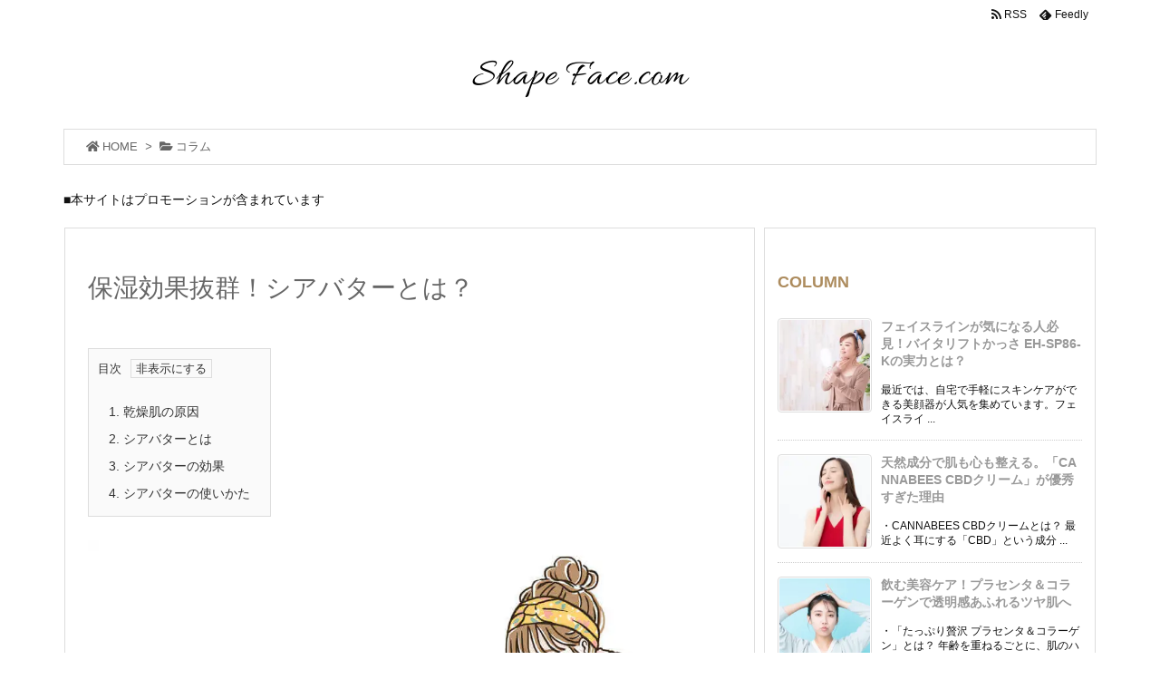

--- FILE ---
content_type: text/html; charset=UTF-8
request_url: https://shape-face.com/post-362/
body_size: 30979
content:
<!DOCTYPE html>
<html class="no-js" lang="ja" itemscope itemtype="https://schema.org/WebPage">
<head>
<meta charset="UTF-8" />
<meta http-equiv="X-UA-Compatible" content="IE=edge" />
<meta name="viewport" content="width=device-width, initial-scale=1, user-scalable=yes" />
<title>保湿効果抜群！シアバターとは？</title>
<meta name='robots' content='max-image-preview:large' />
<link rel='dns-prefetch' href='//ajax.googleapis.com' />
<link rel='dns-prefetch' href='//i0.wp.com' />
<link rel="alternate" title="oEmbed (JSON)" type="application/json+oembed" href="https://shape-face.com/wp-json/oembed/1.0/embed?url=https%3A%2F%2Fshape-face.com%2Fpost-362%2F" />
<link rel="alternate" title="oEmbed (XML)" type="text/xml+oembed" href="https://shape-face.com/wp-json/oembed/1.0/embed?url=https%3A%2F%2Fshape-face.com%2Fpost-362%2F&#038;format=xml" />
<link rel='dns-prefetch' href='//use.fontawesome.com' />
<link rel="preload" as="style" type="text/css" href="https://shape-face.com/wp-content/themes/luxeritas/style.async.min.css?v=1720688445" />
<link rel="preload" as="font" type="font/woff" href="https://shape-face.com/wp-content/themes/luxeritas/fonts/icomoon/fonts/icomoon.woff" crossorigin />
<meta name="google-site-verification" content="2_Rbb0zWO-gCpDOoiNxVuvk4E8Su4-pnwsX4yDJAmBQ" />
<!-- Global site tag (gtag.js) - Google Analytics -->


<link rel="canonical" href="https://shape-face.com/post-362/" />
<link rel='shortlink' href='https://shape-face.com/?p=362' />
<link rel="pingback" href="https://shape-face.com/xmlrpc.php" />
<link rel="alternate" type="application/rss+xml" title="小顔対策マスクおすすめガイド（人気の商品を紹介） RSS Feed" href="https://shape-face.com/feed/" />
<link rel="alternate" type="application/atom+xml" title="小顔対策マスクおすすめガイド（人気の商品を紹介） Atom Feed" href="https://shape-face.com/feed/atom/" />
<meta name="description" content="乾燥肌の原因 乾燥肌で悩んでいる人は多いですよね。乾燥肌は、お肌の水分も皮脂も不足した状態になっています。乾燥すると、つっぱった感じがしたり、かゆみが出ることもあります。正常なお肌の状態では、お肌の..." />
<meta name="theme-color" content="#4285f4">
<meta name="format-detection" content="telephone=no">
<link rel="stylesheet" id="all-css-8f752f8ec652cbb7a43302d3aa4f749b" href="//shape-face.com/_jb_static/??-eJx1yzEOwjAMheHbMGGiBlWZKs5inFBZTZ0odoV6e4I6sNDNv/U+965ARSyJuZq3mUUdZaYlcz/0F7ceV/dv3RvJ4FXaCsGxUN5iOrDantM57S9ULcRoCWpRg+YPt7CAGkrEFr/8sU5D8KMf796HCz2n4QNq2UOR" media="all" />
<style id='wp-img-auto-sizes-contain-inline-css'>
img:is([sizes=auto i],[sizes^="auto," i]){contain-intrinsic-size:3000px 1500px}
/*# sourceURL=wp-img-auto-sizes-contain-inline-css */</style>
<style id='wp-block-heading-inline-css'>
h1:where(.wp-block-heading).has-background,h2:where(.wp-block-heading).has-background,h3:where(.wp-block-heading).has-background,h4:where(.wp-block-heading).has-background,h5:where(.wp-block-heading).has-background,h6:where(.wp-block-heading).has-background{padding:1.25em 2.375em}h1.has-text-align-left[style*=writing-mode]:where([style*=vertical-lr]),h1.has-text-align-right[style*=writing-mode]:where([style*=vertical-rl]),h2.has-text-align-left[style*=writing-mode]:where([style*=vertical-lr]),h2.has-text-align-right[style*=writing-mode]:where([style*=vertical-rl]),h3.has-text-align-left[style*=writing-mode]:where([style*=vertical-lr]),h3.has-text-align-right[style*=writing-mode]:where([style*=vertical-rl]),h4.has-text-align-left[style*=writing-mode]:where([style*=vertical-lr]),h4.has-text-align-right[style*=writing-mode]:where([style*=vertical-rl]),h5.has-text-align-left[style*=writing-mode]:where([style*=vertical-lr]),h5.has-text-align-right[style*=writing-mode]:where([style*=vertical-rl]),h6.has-text-align-left[style*=writing-mode]:where([style*=vertical-lr]),h6.has-text-align-right[style*=writing-mode]:where([style*=vertical-rl]){rotate:180deg}
/*# sourceURL=https://shape-face.com/wp-includes/blocks/heading/style.min.css */
</style>
<style id='wp-block-image-inline-css'>
.wp-block-image>a,.wp-block-image>figure>a{display:inline-block}.wp-block-image img{box-sizing:border-box;height:auto;max-width:100%;vertical-align:bottom}@media not (prefers-reduced-motion){.wp-block-image img.hide{visibility:hidden}.wp-block-image img.show{animation:show-content-image .4s}}.wp-block-image[style*=border-radius] img,.wp-block-image[style*=border-radius]>a{border-radius:inherit}.wp-block-image.has-custom-border img{box-sizing:border-box}.wp-block-image.aligncenter{text-align:center}.wp-block-image.alignfull>a,.wp-block-image.alignwide>a{width:100%}.wp-block-image.alignfull img,.wp-block-image.alignwide img{height:auto;width:100%}.wp-block-image .aligncenter,.wp-block-image .alignleft,.wp-block-image .alignright,.wp-block-image.aligncenter,.wp-block-image.alignleft,.wp-block-image.alignright{display:table}.wp-block-image .aligncenter>figcaption,.wp-block-image .alignleft>figcaption,.wp-block-image .alignright>figcaption,.wp-block-image.aligncenter>figcaption,.wp-block-image.alignleft>figcaption,.wp-block-image.alignright>figcaption{caption-side:bottom;display:table-caption}.wp-block-image .alignleft{float:left;margin:.5em 1em .5em 0}.wp-block-image .alignright{float:right;margin:.5em 0 .5em 1em}.wp-block-image .aligncenter{margin-left:auto;margin-right:auto}.wp-block-image :where(figcaption){margin-bottom:1em;margin-top:.5em}.wp-block-image.is-style-circle-mask img{border-radius:9999px}@supports ((-webkit-mask-image:none) or (mask-image:none)) or (-webkit-mask-image:none){.wp-block-image.is-style-circle-mask img{border-radius:0;-webkit-mask-image:url('data:image/svg+xml;utf8,<svg viewBox="0 0 100 100" xmlns="http://www.w3.org/2000/svg"><circle cx="50" cy="50" r="50"/></svg>');mask-image:url('data:image/svg+xml;utf8,<svg viewBox="0 0 100 100" xmlns="http://www.w3.org/2000/svg"><circle cx="50" cy="50" r="50"/></svg>');mask-mode:alpha;-webkit-mask-position:center;mask-position:center;-webkit-mask-repeat:no-repeat;mask-repeat:no-repeat;-webkit-mask-size:contain;mask-size:contain}}:root :where(.wp-block-image.is-style-rounded img,.wp-block-image .is-style-rounded img){border-radius:9999px}.wp-block-image figure{margin:0}.wp-lightbox-container{display:flex;flex-direction:column;position:relative}.wp-lightbox-container img{cursor:zoom-in}.wp-lightbox-container img:hover+button{opacity:1}.wp-lightbox-container button{align-items:center;backdrop-filter:blur(16px) saturate(180%);background-color:#5a5a5a40;border:none;border-radius:4px;cursor:zoom-in;display:flex;height:20px;justify-content:center;opacity:0;padding:0;position:absolute;right:16px;text-align:center;top:16px;width:20px;z-index:100}@media not (prefers-reduced-motion){.wp-lightbox-container button{transition:opacity .2s ease}}.wp-lightbox-container button:focus-visible{outline:3px auto #5a5a5a40;outline:3px auto -webkit-focus-ring-color;outline-offset:3px}.wp-lightbox-container button:hover{cursor:pointer;opacity:1}.wp-lightbox-container button:focus{opacity:1}.wp-lightbox-container button:focus,.wp-lightbox-container button:hover,.wp-lightbox-container button:not(:hover):not(:active):not(.has-background){background-color:#5a5a5a40;border:none}.wp-lightbox-overlay{box-sizing:border-box;cursor:zoom-out;height:100vh;left:0;overflow:hidden;position:fixed;top:0;visibility:hidden;width:100%;z-index:100000}.wp-lightbox-overlay .close-button{align-items:center;cursor:pointer;display:flex;justify-content:center;min-height:40px;min-width:40px;padding:0;position:absolute;right:calc(env(safe-area-inset-right) + 16px);top:calc(env(safe-area-inset-top) + 16px);z-index:5000000}.wp-lightbox-overlay .close-button:focus,.wp-lightbox-overlay .close-button:hover,.wp-lightbox-overlay .close-button:not(:hover):not(:active):not(.has-background){background:none;border:none}.wp-lightbox-overlay .lightbox-image-container{height:var(--wp--lightbox-container-height);left:50%;overflow:hidden;position:absolute;top:50%;transform:translate(-50%,-50%);transform-origin:top left;width:var(--wp--lightbox-container-width);z-index:9999999999}.wp-lightbox-overlay .wp-block-image{align-items:center;box-sizing:border-box;display:flex;height:100%;justify-content:center;margin:0;position:relative;transform-origin:0 0;width:100%;z-index:3000000}.wp-lightbox-overlay .wp-block-image img{height:var(--wp--lightbox-image-height);min-height:var(--wp--lightbox-image-height);min-width:var(--wp--lightbox-image-width);width:var(--wp--lightbox-image-width)}.wp-lightbox-overlay .wp-block-image figcaption{display:none}.wp-lightbox-overlay button{background:none;border:none}.wp-lightbox-overlay .scrim{background-color:#fff;height:100%;opacity:.9;position:absolute;width:100%;z-index:2000000}.wp-lightbox-overlay.active{visibility:visible}@media not (prefers-reduced-motion){.wp-lightbox-overlay.active{animation:turn-on-visibility .25s both}.wp-lightbox-overlay.active img{animation:turn-on-visibility .35s both}.wp-lightbox-overlay.show-closing-animation:not(.active){animation:turn-off-visibility .35s both}.wp-lightbox-overlay.show-closing-animation:not(.active) img{animation:turn-off-visibility .25s both}.wp-lightbox-overlay.zoom.active{animation:none;opacity:1;visibility:visible}.wp-lightbox-overlay.zoom.active .lightbox-image-container{animation:lightbox-zoom-in .4s}.wp-lightbox-overlay.zoom.active .lightbox-image-container img{animation:none}.wp-lightbox-overlay.zoom.active .scrim{animation:turn-on-visibility .4s forwards}.wp-lightbox-overlay.zoom.show-closing-animation:not(.active){animation:none}.wp-lightbox-overlay.zoom.show-closing-animation:not(.active) .lightbox-image-container{animation:lightbox-zoom-out .4s}.wp-lightbox-overlay.zoom.show-closing-animation:not(.active) .lightbox-image-container img{animation:none}.wp-lightbox-overlay.zoom.show-closing-animation:not(.active) .scrim{animation:turn-off-visibility .4s forwards}}@keyframes show-content-image{0%{visibility:hidden}99%{visibility:hidden}to{visibility:visible}}@keyframes turn-on-visibility{0%{opacity:0}to{opacity:1}}@keyframes turn-off-visibility{0%{opacity:1;visibility:visible}99%{opacity:0;visibility:visible}to{opacity:0;visibility:hidden}}@keyframes lightbox-zoom-in{0%{transform:translate(calc((-100vw + var(--wp--lightbox-scrollbar-width))/2 + var(--wp--lightbox-initial-left-position)),calc(-50vh + var(--wp--lightbox-initial-top-position))) scale(var(--wp--lightbox-scale))}to{transform:translate(-50%,-50%) scale(1)}}@keyframes lightbox-zoom-out{0%{transform:translate(-50%,-50%) scale(1);visibility:visible}99%{visibility:visible}to{transform:translate(calc((-100vw + var(--wp--lightbox-scrollbar-width))/2 + var(--wp--lightbox-initial-left-position)),calc(-50vh + var(--wp--lightbox-initial-top-position))) scale(var(--wp--lightbox-scale));visibility:hidden}}
/*# sourceURL=https://shape-face.com/wp-includes/blocks/image/style.min.css */
</style>
<style id='wp-block-paragraph-inline-css'>
.is-small-text{font-size:.875em}.is-regular-text{font-size:1em}.is-large-text{font-size:2.25em}.is-larger-text{font-size:3em}.has-drop-cap:not(:focus):first-letter{float:left;font-size:8.4em;font-style:normal;font-weight:100;line-height:.68;margin:.05em .1em 0 0;text-transform:uppercase}body.rtl .has-drop-cap:not(:focus):first-letter{float:none;margin-left:.1em}p.has-drop-cap.has-background{overflow:hidden}:root :where(p.has-background){padding:1.25em 2.375em}:where(p.has-text-color:not(.has-link-color)) a{color:inherit}p.has-text-align-left[style*="writing-mode:vertical-lr"],p.has-text-align-right[style*="writing-mode:vertical-rl"]{rotate:180deg}
/*# sourceURL=https://shape-face.com/wp-includes/blocks/paragraph/style.min.css */
</style>
<style id='global-styles-inline-css'>
:root{--wp--preset--aspect-ratio--square: 1;--wp--preset--aspect-ratio--4-3: 4/3;--wp--preset--aspect-ratio--3-4: 3/4;--wp--preset--aspect-ratio--3-2: 3/2;--wp--preset--aspect-ratio--2-3: 2/3;--wp--preset--aspect-ratio--16-9: 16/9;--wp--preset--aspect-ratio--9-16: 9/16;--wp--preset--color--black: #000000;--wp--preset--color--cyan-bluish-gray: #abb8c3;--wp--preset--color--white: #ffffff;--wp--preset--color--pale-pink: #f78da7;--wp--preset--color--vivid-red: #cf2e2e;--wp--preset--color--luminous-vivid-orange: #ff6900;--wp--preset--color--luminous-vivid-amber: #fcb900;--wp--preset--color--light-green-cyan: #7bdcb5;--wp--preset--color--vivid-green-cyan: #00d084;--wp--preset--color--pale-cyan-blue: #8ed1fc;--wp--preset--color--vivid-cyan-blue: #0693e3;--wp--preset--color--vivid-purple: #9b51e0;--wp--preset--gradient--vivid-cyan-blue-to-vivid-purple: linear-gradient(135deg,rgb(6,147,227) 0%,rgb(155,81,224) 100%);--wp--preset--gradient--light-green-cyan-to-vivid-green-cyan: linear-gradient(135deg,rgb(122,220,180) 0%,rgb(0,208,130) 100%);--wp--preset--gradient--luminous-vivid-amber-to-luminous-vivid-orange: linear-gradient(135deg,rgb(252,185,0) 0%,rgb(255,105,0) 100%);--wp--preset--gradient--luminous-vivid-orange-to-vivid-red: linear-gradient(135deg,rgb(255,105,0) 0%,rgb(207,46,46) 100%);--wp--preset--gradient--very-light-gray-to-cyan-bluish-gray: linear-gradient(135deg,rgb(238,238,238) 0%,rgb(169,184,195) 100%);--wp--preset--gradient--cool-to-warm-spectrum: linear-gradient(135deg,rgb(74,234,220) 0%,rgb(151,120,209) 20%,rgb(207,42,186) 40%,rgb(238,44,130) 60%,rgb(251,105,98) 80%,rgb(254,248,76) 100%);--wp--preset--gradient--blush-light-purple: linear-gradient(135deg,rgb(255,206,236) 0%,rgb(152,150,240) 100%);--wp--preset--gradient--blush-bordeaux: linear-gradient(135deg,rgb(254,205,165) 0%,rgb(254,45,45) 50%,rgb(107,0,62) 100%);--wp--preset--gradient--luminous-dusk: linear-gradient(135deg,rgb(255,203,112) 0%,rgb(199,81,192) 50%,rgb(65,88,208) 100%);--wp--preset--gradient--pale-ocean: linear-gradient(135deg,rgb(255,245,203) 0%,rgb(182,227,212) 50%,rgb(51,167,181) 100%);--wp--preset--gradient--electric-grass: linear-gradient(135deg,rgb(202,248,128) 0%,rgb(113,206,126) 100%);--wp--preset--gradient--midnight: linear-gradient(135deg,rgb(2,3,129) 0%,rgb(40,116,252) 100%);--wp--preset--font-size--small: 13px;--wp--preset--font-size--medium: 20px;--wp--preset--font-size--large: 36px;--wp--preset--font-size--x-large: 42px;--wp--preset--spacing--20: 0.44rem;--wp--preset--spacing--30: 0.67rem;--wp--preset--spacing--40: 1rem;--wp--preset--spacing--50: 1.5rem;--wp--preset--spacing--60: 2.25rem;--wp--preset--spacing--70: 3.38rem;--wp--preset--spacing--80: 5.06rem;--wp--preset--shadow--natural: 6px 6px 9px rgba(0, 0, 0, 0.2);--wp--preset--shadow--deep: 12px 12px 50px rgba(0, 0, 0, 0.4);--wp--preset--shadow--sharp: 6px 6px 0px rgba(0, 0, 0, 0.2);--wp--preset--shadow--outlined: 6px 6px 0px -3px rgb(255, 255, 255), 6px 6px rgb(0, 0, 0);--wp--preset--shadow--crisp: 6px 6px 0px rgb(0, 0, 0);}:where(.is-layout-flex){gap: 0.5em;}:where(.is-layout-grid){gap: 0.5em;}body .is-layout-flex{display: flex;}.is-layout-flex{flex-wrap: wrap;align-items: center;}.is-layout-flex > :is(*, div){margin: 0;}body .is-layout-grid{display: grid;}.is-layout-grid > :is(*, div){margin: 0;}:where(.wp-block-columns.is-layout-flex){gap: 2em;}:where(.wp-block-columns.is-layout-grid){gap: 2em;}:where(.wp-block-post-template.is-layout-flex){gap: 1.25em;}:where(.wp-block-post-template.is-layout-grid){gap: 1.25em;}.has-black-color{color: var(--wp--preset--color--black) !important;}.has-cyan-bluish-gray-color{color: var(--wp--preset--color--cyan-bluish-gray) !important;}.has-white-color{color: var(--wp--preset--color--white) !important;}.has-pale-pink-color{color: var(--wp--preset--color--pale-pink) !important;}.has-vivid-red-color{color: var(--wp--preset--color--vivid-red) !important;}.has-luminous-vivid-orange-color{color: var(--wp--preset--color--luminous-vivid-orange) !important;}.has-luminous-vivid-amber-color{color: var(--wp--preset--color--luminous-vivid-amber) !important;}.has-light-green-cyan-color{color: var(--wp--preset--color--light-green-cyan) !important;}.has-vivid-green-cyan-color{color: var(--wp--preset--color--vivid-green-cyan) !important;}.has-pale-cyan-blue-color{color: var(--wp--preset--color--pale-cyan-blue) !important;}.has-vivid-cyan-blue-color{color: var(--wp--preset--color--vivid-cyan-blue) !important;}.has-vivid-purple-color{color: var(--wp--preset--color--vivid-purple) !important;}.has-black-background-color{background-color: var(--wp--preset--color--black) !important;}.has-cyan-bluish-gray-background-color{background-color: var(--wp--preset--color--cyan-bluish-gray) !important;}.has-white-background-color{background-color: var(--wp--preset--color--white) !important;}.has-pale-pink-background-color{background-color: var(--wp--preset--color--pale-pink) !important;}.has-vivid-red-background-color{background-color: var(--wp--preset--color--vivid-red) !important;}.has-luminous-vivid-orange-background-color{background-color: var(--wp--preset--color--luminous-vivid-orange) !important;}.has-luminous-vivid-amber-background-color{background-color: var(--wp--preset--color--luminous-vivid-amber) !important;}.has-light-green-cyan-background-color{background-color: var(--wp--preset--color--light-green-cyan) !important;}.has-vivid-green-cyan-background-color{background-color: var(--wp--preset--color--vivid-green-cyan) !important;}.has-pale-cyan-blue-background-color{background-color: var(--wp--preset--color--pale-cyan-blue) !important;}.has-vivid-cyan-blue-background-color{background-color: var(--wp--preset--color--vivid-cyan-blue) !important;}.has-vivid-purple-background-color{background-color: var(--wp--preset--color--vivid-purple) !important;}.has-black-border-color{border-color: var(--wp--preset--color--black) !important;}.has-cyan-bluish-gray-border-color{border-color: var(--wp--preset--color--cyan-bluish-gray) !important;}.has-white-border-color{border-color: var(--wp--preset--color--white) !important;}.has-pale-pink-border-color{border-color: var(--wp--preset--color--pale-pink) !important;}.has-vivid-red-border-color{border-color: var(--wp--preset--color--vivid-red) !important;}.has-luminous-vivid-orange-border-color{border-color: var(--wp--preset--color--luminous-vivid-orange) !important;}.has-luminous-vivid-amber-border-color{border-color: var(--wp--preset--color--luminous-vivid-amber) !important;}.has-light-green-cyan-border-color{border-color: var(--wp--preset--color--light-green-cyan) !important;}.has-vivid-green-cyan-border-color{border-color: var(--wp--preset--color--vivid-green-cyan) !important;}.has-pale-cyan-blue-border-color{border-color: var(--wp--preset--color--pale-cyan-blue) !important;}.has-vivid-cyan-blue-border-color{border-color: var(--wp--preset--color--vivid-cyan-blue) !important;}.has-vivid-purple-border-color{border-color: var(--wp--preset--color--vivid-purple) !important;}.has-vivid-cyan-blue-to-vivid-purple-gradient-background{background: var(--wp--preset--gradient--vivid-cyan-blue-to-vivid-purple) !important;}.has-light-green-cyan-to-vivid-green-cyan-gradient-background{background: var(--wp--preset--gradient--light-green-cyan-to-vivid-green-cyan) !important;}.has-luminous-vivid-amber-to-luminous-vivid-orange-gradient-background{background: var(--wp--preset--gradient--luminous-vivid-amber-to-luminous-vivid-orange) !important;}.has-luminous-vivid-orange-to-vivid-red-gradient-background{background: var(--wp--preset--gradient--luminous-vivid-orange-to-vivid-red) !important;}.has-very-light-gray-to-cyan-bluish-gray-gradient-background{background: var(--wp--preset--gradient--very-light-gray-to-cyan-bluish-gray) !important;}.has-cool-to-warm-spectrum-gradient-background{background: var(--wp--preset--gradient--cool-to-warm-spectrum) !important;}.has-blush-light-purple-gradient-background{background: var(--wp--preset--gradient--blush-light-purple) !important;}.has-blush-bordeaux-gradient-background{background: var(--wp--preset--gradient--blush-bordeaux) !important;}.has-luminous-dusk-gradient-background{background: var(--wp--preset--gradient--luminous-dusk) !important;}.has-pale-ocean-gradient-background{background: var(--wp--preset--gradient--pale-ocean) !important;}.has-electric-grass-gradient-background{background: var(--wp--preset--gradient--electric-grass) !important;}.has-midnight-gradient-background{background: var(--wp--preset--gradient--midnight) !important;}.has-small-font-size{font-size: var(--wp--preset--font-size--small) !important;}.has-medium-font-size{font-size: var(--wp--preset--font-size--medium) !important;}.has-large-font-size{font-size: var(--wp--preset--font-size--large) !important;}.has-x-large-font-size{font-size: var(--wp--preset--font-size--x-large) !important;}
/*# sourceURL=global-styles-inline-css */
</style>

<style id='classic-theme-styles-inline-css'>
/*! This file is auto-generated */
.wp-block-button__link{color:#fff;background-color:#32373c;border-radius:9999px;box-shadow:none;text-decoration:none;padding:calc(.667em + 2px) calc(1.333em + 2px);font-size:1.125em}.wp-block-file__button{background:#32373c;color:#fff;text-decoration:none}
/*# sourceURL=/wp-includes/css/classic-themes.min.css */</style>
<style id='luxech-inline-css'>
/*! Luxeritas WordPress Theme 3.8.1.2 - free/libre wordpress platform
 * @copyright Copyright (C) 2015 Thought is free. */*,*:before,*:after{box-sizing:border-box}@-ms-viewport{width:device-width}a:not([href]):not([tabindex]),a:not([href]):not([tabindex]):hover,a:not([href]):not([tabindex]):focus{color:inherit;text-decoration:none}a:not([href]):not([tabindex]):focus{outline:0}h1{font-size:2em;margin:.67em 0}small{font-size:80%}img{border-style:none;vertical-align:middle}hr{box-sizing:content-box;height:0;overflow:visible;margin-top:1rem;margin-bottom:1rem;border:0}pre{margin-top:0;margin-bottom:1rem;overflow:auto;-ms-overflow-style:scrollbar}code,pre{font-family:monospace,monospace;font-size:1em}ul ul,ol ul,ul ol,ol ol{margin-bottom:0}p{margin-top:0;margin-bottom:1rem}button{border-radius:0}button:focus{outline:1px dotted;outline:5px auto -webkit-focus-ring-color}input,button,select,optgroup,textarea{margin:0;font-family:inherit;font-size:inherit;line-height:inherit}button,input{overflow:visible}button,select{text-transform:none}button,html [type=button],[type=reset],[type=submit]{-webkit-appearance:button}button::-moz-focus-inner,[type=button]::-moz-focus-inner,[type=reset]::-moz-focus-inner,[type=submit]::-moz-focus-inner{padding:0;border-style:none}input[type=radio],input[type=checkbox]{box-sizing:border-box;padding:0}[type=number]::-webkit-inner-spin-button,[type=number]::-webkit-outer-spin-button{height:auto}[type=search]{outline-offset:-2px;-webkit-appearance:none}[type=search]::-webkit-search-cancel-button,[type=search]::-webkit-search-decoration{-webkit-appearance:none}textarea{overflow:auto;resize:vertical}label{display:inline-block;margin-bottom:.5rem}h1,h2,h3,h4,h5,h6{margin-top:0;margin-bottom:.5rem;font-family:inherit;font-weight:500;line-height:1.2;color:inherit}.container{width:100%;margin-right:auto;margin-left:auto}@media (min-width:768px){.container{max-width:720px}}@media (min-width:992px){.container{max-width:960px}}@media (min-width:1200px){.container{max-width:1140px}}.col-4,.col-6,.col-12{float:left;position:relative;width:100%;min-height:1px;padding-right:15px;padding-left:15px}.col-12{-webkit-box-flex:0;-ms-flex:0 0 100%;flex:0 0 100%;max-width:100%}.col-6{-webkit-box-flex:0;-ms-flex:0 0 50%;flex:0 0 50%;max-width:50%}.col-4{-webkit-box-flex:0;-ms-flex:0 0 33.333333%;flex:0 0 33.333333%;max-width:33.333333%}.clearfix:after{display:block;clear:both;content:""}.pagination{display:-webkit-box;display:-ms-flexbox;display:flex;padding-left:0;list-style:none;border-radius:.25rem}table{border-collapse:collapse}caption{padding-top:.75rem;padding-bottom:.75rem;color:#6c757d;text-align:left;caption-side:bottom}th{text-align:left}*{margin:0;padding:0}a:hover,.term img,a:hover,.term img:hover{transition:opacity .3s,transform .5s}a:hover img{opacity:.8}hr{border-top:1px dotted #999}img,video,object,canvas{max-width:100%;height:auto;box-sizing:content-box}.no-js img.lazy{display:none!important}pre,ul,ol{margin:0 0 1.6em}pre{margin-bottom:30px}blockquote,.wp-block-quote{display:block;position:relative;overflow:hidden;overflow-wrap:break-word;margin:1.6em 5px;padding:25px;font-size:1.4rem;background:#fdfdfd;border:0;border-radius:6px;box-shadow:0 5px 5px 0 rgba(18,63,82,.035),0 0 0 1px rgba(176,181,193,.2)}blockquote:after{content:"\275b\275b";display:block;position:absolute;font-family:Arial,sans-serif;font-size:200px;line-height:1em;left:-25px;top:-15px;opacity:.04}blockquote cite,.wp-block-quote cite{display:block;text-align:right;font-family:serif;font-size:.9em;font-style:oblique}.wp-block-quote:not(.is-large):not(.is-style-large){border:0}blockquote ol:first-child,blockquote p:first-child,blockquote ul:first-child{margin-top:5px}blockquote ol:last-child,blockquote p:last-child,blockquote ul:last-child{margin-bottom:5px}[type=submit],[type=text],[type=email],.reply a{display:inline;line-height:1;vertical-align:middle;padding:12px 12px 11px;max-width:100%}.reply a,[type=submit],div[class$=-w] ul[class*=sns] li a,.widget_categories select,.widget_archive select{color:#333;font-weight:400;background:#fff;border:1px solid #ddd}div[class$=-w] ul[class*=sns] li a{color:#666;background:#fbfbfb;border:1px solid #ccc}option,textarea,[type=text],[type=email],[type=search]{color:inherit;background:#fff;border:1px solid #ddd}[type=search]{-webkit-appearance:none;outline-offset:-2px;line-height:1;border-radius:0}[type=search]::-webkit-search-cancel-button,[type=search]::-webkit-search-decoration{display:none}textarea{padding:8px;max-width:100%}.cboth{clear:both}.bold{font-weight:700}.wp-caption{margin-bottom:1.6em;max-width:100%}.wp-caption img[class*=wp-image-]{display:block;margin:0}.post .wp-caption-text,.post .wp-caption-dd{font-size:1.2rem;line-height:1.5;margin:0;padding:.5em 0}.sticky .posted-on{display:none}.bypostauthor>article .fn:after{content:"";position:relative}.screen-reader-text{clip:rect(1px,1px,1px,1px);height:1px;overflow:hidden;position:absolute !important;width:1px}strong{font-weight:700}em{font-style:italic}.alignleft{display:inline;float:left}.alignright{display:inline;float:right}.aligncenter{display:block;margin-right:auto;margin-left:auto}blockquote.alignleft,.wp-caption.alignleft,.post img.alignleft{margin:.4em 1.6em 1.6em 0}blockquote.alignright,.wp-caption.alignright,.post img.alignright{margin:.4em 0 1.6em 1.6em}blockquote.aligncenter,.wp-caption.aligncenter,.post img.aligncenter{clear:both;margin:.4em 0 1.6em}.wp-caption.alignleft,.wp-caption.alignright,.wp-caption.aligncenter{margin-bottom:1.2em}img[class*=wp-image-],img[class*=attachment-]{max-width:100%;height:auto}.gallery-item{display:inline-block;text-align:left;vertical-align:top;margin:0 0 1.5em;padding:0 1em 0 0;width:50%}.gallery-columns-1 .gallery-item{width:100%}.gallery-columns-2 .gallery-item{max-width:50%}@media screen and (min-width:30em){.gallery-item{max-width:25%}.gallery-columns-1 .gallery-item{max-width:100%}.gallery-columns-2 .gallery-item{max-width:50%}.gallery-columns-3 .gallery-item{max-width:33.33%}.gallery-columns-4 .gallery-item{max-width:25%}}.gallery-caption{display:block;font-size:1.2rem;line-height:1.5;padding:.5em 0}.wp-block-image{margin:1.6em 0}#head-in{padding-top:28px;background:#fff}.band{position:absolute;top:0;left:0;right:0}div[id*=head-band]{margin:auto;height:34px;line-height:34px;overflow:hidden;background:#fff;border-bottom:1px solid #ddd}.band-menu{position:relative;margin:auto}.band-menu ul{font-size:1px;margin:0 -5px 0 0;position:absolute;right:10px;list-style:none}.band-menu li{display:inline-block;vertical-align:middle;font-size:1.2rem;margin:0 3px;line-height:1}.band-menu li a{color:#111;text-decoration:none}.band-menu li a:hover{color:#09f}.band-menu .menu-item a:before{display:inline;margin:5px;line-height:1;font-family:'Font Awesome 5 Free';content:"\f0da";font-weight:900}div[id*=head-band] .snsf{display:block;min-width:28px;height:20px;margin:-2px -6px 0 0;text-align:center}div[id*=head-band] .snsf a{display:block;height:100%;width:100%;text-decoration:none;letter-spacing:0;font-family:Verdana,Arial,Helvetica,Roboto;padding:4px;border-radius:2px}#sitename{display:inline-block;max-width:100%;margin:0 0 12px;font-size:2.8rem;line-height:1.4}#sitename a{color:inherit;text-decoration:none}.desc{line-height:1.4}.info{padding:20px 10px;overflow:hidden}.logo,.logo-up{position:relative;margin:15px auto -10px auto;text-align:center}.logo-up{margin:15px auto 0 auto}#header .head-cover{position:relative;margin:auto}#header #gnavi,#foot-in{margin:auto}#nav{margin:0;padding:0;border-top:1px solid #ddd;border-bottom:1px solid #ddd;position:relative;z-index:20}#nav,#gnavi ul,#gnavi li a,.mobile-nav{color:#111;background:#fff}#gnavi .mobile-nav{display:none}#gnavi .nav-menu{display:block}#gnavi ul{margin:0;text-indent:0;white-space:nowrap}#gnavi li,#gnavi li a{display:block;text-decoration:none;text-align:center}#gnavi li{float:left;position:relative;list-style-type:none}#gnavi li:hover>a,#gnavi li:hover>a>span,div.mobile-nav:hover,ul.mobile-nav li:hover{color:#fff;background:#09f}#gnavi li ul{display:none}#gnavi .current-menu-item>a,#gnavi .current-menu-ancestor>a,#gnavi .current_page_item>a,#gnavi .current_page_ancestor>a{background:none repeat scroll 0 0 #000;color:#fff}@media (min-width:992px){#gnavi ul{display:-webkit-box;display:-ms-flexbox;display:flex;-ms-flex-wrap:wrap;flex-wrap:wrap}#gnavi li{-webkit-box-flex:0 0 auto;-ms-flex:0 0 auto;flex:0 0 auto;min-width:1px;background:#09f}#gnavi div>ul>li{background:0 0}#gnavi li span{display:block}#gnavi div>ul>li>a>span{transition:.4s;border-bottom:0;padding:16px 18px}#gnavi li>ul{display:none;margin:0;padding:1px 0 0;border-right:1px solid #ddd;border-left:1px solid #ddd;background:0 0;position:absolute;top:100%;z-index:1}#gnavi li li{width:100%;min-width:160px}#gnavi li li span{border-bottom:1px solid #ddd;font-size:1.3rem;padding:10px 15px;width:100%;text-align:left}#gnavi li li ul{padding:0;border-top:1px solid #ddd;overflow:hidden;top:-1px;left:100%}#gnavi ul ul>li[class*=children]>a>span:after{font-family:'Font Awesome 5 Free';content:"\f0da";font-weight:900;position:absolute;right:6px;padding:4px 0}}@media (max-width:991px){#gnavi ul.mobile-nav{display:table;table-layout:fixed;width:100%;margin:0;border:0}#gnavi div.mobile-nav{display:block;padding:8px 20px;cursor:pointer}#gnavi .mobile-nav li{display:table-cell;text-align:center;padding:8px 10px;border:0;float:none}#gnavi .mobile-nav li i,#gnavi .mobile-nav li svg{font-size:1.8rem;font-style:normal}#gnavi ul{display:none;border:0;border-bottom:solid 1px #ddd}#gnavi li{display:block;float:none;width:100%;padding-left:0;text-align:left;line-height:1.2;border-top:1px solid #ddd;list-style:disc inside}#gnavi li:hover>a>span{background:0 0}#gnavi p{letter-spacing:0;font-size:1.2rem;line-height:1;margin:6px 0 0}}#primary{border:1px solid transparent}#section,.grid{margin:0 10px 20px 0}.grid{padding:45px 68px;background:#fff;border:1px solid #ddd}#breadcrumb{margin:20px 0 15px;padding:10px}#breadcrumb,#breadcrumb a{color:#111;text-decoration:none}#breadcrumb a:hover{text-decoration:underline}#breadcrumb h1,#breadcrumb li{display:inline;list-style-type:none;font-size:1.3rem}#breadcrumb i,#breadcrumb svg{margin-right:3px}#breadcrumb i.arrow{margin:0 8px}.term{margin-right:10px}.term img{float:left;max-width:40%;height:auto;margin-bottom:15px;background:inherit;border:1px solid #ddd;border-radius:4px;box-shadow:0 0 2px 1px rgba(255,255,255,1) inset}.term img:hover{border-color:#06c}#related .term img{padding:1px;width:100px;height:100px}.read-more-link,.read-more-link i,.read-more-link svg{text-decoration:underline}#list a{word-break:normal}#list .toc{margin:0 0 25px}#list .excerpt{margin:0 0 12px;line-height:1.8}.exsp{display:inline}#list .read-more{clear:both;line-height:1;margin:35px 0 30px;text-align:right}#list .read-more{margin:0}@media (max-width:575px){.read-more-link{color:inherit;background:#fafafa;border:1px solid #aaa}.read-more-link:hover{color:#dc143c;background:#f0f0f0;text-decoration:none}}.meta,.post .meta{margin:0;font-size:1.4rem;color:#111;margin-bottom:35px;vertical-align:middle;padding:16px 0}.meta a{display:inline-block;color:#111;text-decoration:underline}.meta i{margin-right:6px}.meta span{margin:0 12px 0 0}.meta span.break{margin:0 8px 0 4px}.meta span.first-item{margin:0;white-space:nowrap}.meta-box{margin:30px 10px}.toc .meta-u,.post .meta-u{background:0 0;border:0;margin:0 0 10px;padding:0}.post .meta-u{overflow:hidden;text-align:right}#paging{margin:auto;text-align:center}#paging ul{padding:0}#paging i{font-weight:700}#paging .not-allow i{font-weight:400;opacity:.3}.pagination{display:-webkit-box;display:-ms-flexbox;display:flex;-webkit-box-pack:center;-ms-flex-pack:center;justify-content:center;margin:0}.pagination li{-webkit-box-flex:1 1 42px;-ms-flex:1 1 42px;flex:1 1 42px;max-width:42px;min-width:27px;float:left}.pagination>li>a,.pagination>li>span{display:inline-block;text-decoration:none;width:100%;padding:6px 0;color:inherit;background:#fff;border:1px solid #ddd;border-right:0}.pagination>li:last-child>a,.pagination>li:last-child>span,.pagination>.not-allow:first-child>span:hover{border-right:1px solid #ddd}.pagination>.active>span,.pagination .current,.pagination>li>a:hover{color:#fff;background:#dc143c}.pagination>.active>span:hover,.pagination>.not-allow>span:hover{cursor:text}.post #paging{margin:20px 0 40px}.post{font-size:1.6rem;line-height:1.9}.post p{margin:1.3em 0}.post a{text-decoration:underline}.post h2,.post h3,.post h4,.post h5,.post h6{line-height:1.4;margin-top:35px;margin-bottom:30px}.post h1:first-child{margin-top:0}.post h2{border-left:8px solid #999;font-size:2.4rem;margin-top:50px;padding:8px 20px}.post h3{font-size:2.2rem;padding:2px 15px;margin-top:50px;margin-left:5px;border-left:2px #999 solid}.post h4{font-size:1.8rem;padding:0 12px;border:0;border-left:solid 12px #999}.post h2:first-child,.post h3:first-child{margin-top:30px}.post table{margin-bottom:30px}.post td,.post th{padding:8px 10px;border:1px solid #ddd}.post th{text-align:center;background:#f5f5f5}.post ul,.post ol{padding:0 0 0 30px}.post .vcard{text-align:right}.post .vcard i,.post .vcard svg{margin-right:8px}.entry-title,#front-page-title{font-size:2.8rem;line-height:1.5;background:0 0;border:none;margin:0 0 10px;padding:0}.entry-title a{color:inherit;text-decoration:none}.entry-title a:hover{color:#dc143c}#sns-tops{margin:-25px 0 45px}#sns-bottoms{margin:16px 0 0}#bottom-area #sns-bottoms{margin-bottom:0}.sns-msg h2{display:inline-block;margin:0 0 0 5px;padding:0 8px;line-height:1;font-size:1.6rem;background:0 0;border:none;border-bottom:5px solid #ccc}#pnavi{clear:both;padding:0;border:1px solid #ddd;background:#fff;height:auto;overflow:hidden}#pnavi .next,#pnavi .prev{position:relative}#pnavi .next{text-align:right;border-bottom:1px solid #ddd}#pnavi i,#pnavi svg{font-size:2.2rem}#pnavi .next-arrow,#pnavi .prev-arrow{font-size:1.6rem;position:absolute;top:10px}#pnavi .next-arrow{left:20px}#pnavi .prev-arrow{right:20px}#pnavi .ntitle,#pnavi .ptitle{margin-top:32px}#pnavi img{height:100px;width:100px;border:1px solid #ddd;border-radius:8px}#pnavi a{display:block;padding:15px 30px;overflow:hidden;text-decoration:none;color:#999;min-height:132px}#pnavi a:hover{color:#dc143c}#pnavi a>img,#pnavi a:hover>img{transition:opacity .4s,transform .4s}#pnavi a:hover>img{border-color:#337ab7}#pnavi .block-span{display:block;margin-top:35px}#pnavi .next img,#pnavi .no-img-next i,#pnavi .no-img-next svg{float:right;margin:0 0 0 10px}#pnavi .prev img,#pnavi .no-img-prev i,#pnavi .no-img-prev svg{float:left;margin:0 10px 0 0}#pnavi i.navi-home,#pnavi svg.navi-home,#pnavi .no-img-next i,#pnavi .no-img-next svg,#pnavi .no-img-prev i,#pnavi .no-img-prev svg{font-size:9.4rem;padding:5px 0;text-align:center}#pnavi i.navi-home,#pnavi svg.navi-home{font-size:10rem;padding:0}@media (min-width:1200px),(min-width:540px) and (max-width:991px){#pnavi .next,#pnavi .prev,#pnavi .next a,#pnavi .prev a{padding-bottom:32767px;margin-bottom:-32752px}#pnavi .next,#pnavi .prev{margin-bottom:-32767px;width:50%}#pnavi .next{float:right;border-left:1px solid #ddd}}.related,.discussion,.tb{font-size:2.4rem;line-height:2;margin:0 0 15px}.related i,.related svg,.discussion i,.discussion svg,.tb i,.tb svg{margin-right:10px}#related{padding:0}#related .term img{float:left;margin:8px 10px 8px 0}#related h3{font-size:1.6rem;font-weight:700;padding:0;margin:10px 0 10px 10px;border:none}#related h3 a{color:inherit;text-decoration:none;line-height:1.6}#related h3 a:hover{color:#09f}#related .toc{padding:10px 0;border-top:1px dotted #ccc}#related .toc:first-child{border-top:none}#related .excerpt p{display:inline;opacity:.7;font-size:1.3rem}#comments h3{font-size:1.6rem;border:none;padding:10px 0;margin-bottom:10px}#comments h3 i,#comments h3 svg{font-size:2.2rem;margin-right:10px}.comments-list,.comments-list li{border-bottom:1px solid #ddd}.comments-list li{margin-bottom:20px}.comments-list .comment-body{padding-bottom:20px}.comments-list li:last-child{margin-bottom:0;padding-bottom:0;border:none}#comments p{font-size:1.4rem;margin:20px 0}#comments label{display:block}.comment-author.vcard .avatar{display:block;float:left;margin:0 10px 20px 0}.comment-meta{margin-bottom:40px}.comment-meta:after{content:" ";clear:both}.fn{line-height:1.6;font-size:1.5rem}.says{margin-left:10px}.commentmetadata{font-size:1.4rem;height:15px;padding:10px 10px 10px 0}.reply a{display:block;text-decoration:none;text-align:center;width:65px;margin:0 0 0 auto}.comments-list{padding-left:0;list-style-type:none}.comments-list li.depth-1>ul.children{padding-left:30px}.comments-list li{list-style-type:none}#comments .no-comments{margin:0 0 20px;padding:10px 20px 30px;border-bottom:1px solid #ddd}#c-paging{text-align:center;padding:0 0 20px;border-bottom:1px solid #ccc}#commentform p{margin:0 0 20px}#respond{font-size:1.6rem}#commentform .tags{padding:10px;font-size:1.3rem}#commentform-author{display:-webkit-box;display:-ms-flexbox;display:flex;-webkit-flex-wrap:wrap;-ms-flex-wrap:wrap;flex-wrap:wrap}.comment-form-author{-webkit-flex:0 1 35%;-ms-flex:0 1 35%;flex:0 1 35%}.comment-form-email{-webkit-flex:1 0 64%;-ms-flex:1 0 64%;flex:1 0 64%;padding-left:10px}#commentform,#comments textarea,[type^=text],[class^=comment-form-]{margin:0;width:100%}#comments .comment-form-cookies-consent{display:table}#comments .comment-form-cookies-consent *{display:table-cell;margin:5px 5px 20px 0;width:auto}#comments .form-submit{margin:0}#comments .comments-list .form-submit{margin-bottom:40px}#comments [type=submit]{color:#fff;background:#666;padding:18px 18px 17px;cursor:pointer}#comments [type=submit]:hover{background:#dc143c}#trackback input{width:100%;margin:0 0 10px}#list-title{margin:0 0 40px;font-size:2.8rem;font-weight:400}#section .grid #list-title{margin:0}div[id*=side-],#col3{padding:20px 0;border:1px solid #ddd;background:#fff}#side .widget,#col3 .widget{word-break:break-all;margin:0 6px;padding:20px 7px;border:1px solid transparent}#side ul,#col3 ul{margin-bottom:0}#side ul li,#col3 ul li{list-style-type:none;line-height:2;margin:0;padding:0}#side ul li li,#col3 ul li li{margin-left:16px}#side h3,#col3 h3,#side h4,#col3 h4{font-size:1.8rem;font-weight:700;color:#111;margin:4px 0 20px;padding:4px 0}.search-field{border:1px solid #bbb}#wp-calendar{background:#fff}#wp-calendar caption{color:inherit;background:#fff}#wp-calendar #today{background:#ffec67}#wp-calendar .pad{background:#fff9f9}#footer{clear:both;background:#fff;border-top:1px solid #ddd;z-index:10}.row{margin:0}#foot-in{padding:25px 0}#foot-in a{color:#111}#foot-in h4{font-size:1.8rem;font-weight:700;margin:15px 0;padding:4px 10px;border-left:8px solid #999}#foot-in ul li{list-style-type:none;line-height:1.8;margin:0 10px;padding:0}#foot-in ul li li{margin-left:15px}#copyright{font-size:1.2rem;padding:20px 0;color:#111;background:#fff;clear:both}#footer .copy{font-size:1.2rem;line-height:1;margin:20px 0 0;text-align:center}#footer .copy a{color:inherit}#footer #thk{margin:20px 0;white-space:nowrap;font-size:1.1rem;word-spacing:-1px}#page-top{position:fixed;bottom:14px;right:14px;font-weight:700;background:#656463;text-decoration:none;color:#fff;padding:16px 20px;text-align:center;cursor:pointer;transition:.8s;opacity:0;visibility:hidden;z-index:99}#page-top:hover{opacity:1!important}iframe{box-sizing:content-box;border:0}.i-video,.i-embed{display:block;position:relative;overflow:hidden}.i-video{padding-top:25px;padding-bottom:56.25%}.i-video iframe,.i-video object,.i-video embed{position:absolute;top:0;left:0;height:100%;width:100%}.i-embed iframe{width:100%}.head-under{margin-top:20px}.head-under,.post-title-upper,.post-title-under{margin-bottom:20px}.posts-under-1{padding:20px 0}.posts-under-2{padding-bottom:40px}.recentcomments a{display:inline;padding:0;margin:0}#main{-webkit-box-flex:0 1 772px;-ms-flex:0 1 772px;flex:0 1 772px;max-width:772px;min-width:1px;float:left}#side{-webkit-box-flex:0 0 366px;-ms-flex:0 0 366px;flex:0 0 366px;width:366px;min-width:1px;float:right}@media (min-width:992px){#primary,#field{display:-webkit-box;display:-ms-flexbox;display:flex}#breadcrumb,.head-cover{display:block !important}#sitename img{margin:0}}@media screen and (min-width:768px){.logo,#head-band-in,div[id*=head-band] .band-menu,#header .head-cover,#header #gnavi,#foot-in{max-width:720px}}@media screen and (min-width:992px){.logo,#head-band-in,div[id*=head-band] .band-menu,#header .head-cover,#header #gnavi,#foot-in{max-width:960px}}@media screen and (min-width:992px) and (max-width:1199px){#main{-webkit-box-flex:0 1 592px;-ms-flex:0 1 592px;flex:0 1 592px;max-width:592px;min-width:1px}}@media screen and (min-width:1200px){.logo,#head-band-in,div[id*=head-band] .band-menu,#header .head-cover,#header #gnavi,#foot-in{max-width:1140px}#list .term img{width:auto;height:auto;margin-right:20px}}@media screen and (max-width:1199px){#list .term img{max-width:40%;height:auto;margin-right:20px}}@media print,(max-width:991px){#primary,#main,#side{display:block;width:100%;float:none;clear:both}div[id*=head-band]{padding:0 5px}#header #gnavi{padding-left:0;padding-right:0}#main{margin-bottom:30px}#section{margin-right:0}.grid,#side .widget,#col3 .widget{padding-left:20px;padding-right:20px}.grid{margin:0 0 20px}#side .widget,#col3 .widget{margin-left:0;margin-right:0}#related .toc{margin-right:15px}.comments-list li.depth-1>ul.children{padding-left:0}#foot-in{padding:0}#foot-in .col-xs-4,#foot-in .col-xs-6,#foot-in .col-xs-12{display:none}div[id*=side-]{margin-bottom:20px}#side-scroll{max-width:32767px}}@media (max-width:575px){.grid,#side .widget,#col3 .widget{padding-left:7px;padding-right:7px}.meta,.post .meta{font-size:1.2rem}#list .term img{max-width:30%;height:auto;margin:0 15px 25px 0}#list .excerpt{padding-left:0;margin:0 0 40px}.excerpt p{display:inline}.excerpt br{display:none}.read-more-link{display:block;clear:both;padding:12px;font-size:1.2rem;text-align:center;white-space:nowrap;overflow:hidden}.read-more-link,.read-more-link i{text-decoration:none}#list .term img{margin-bottom:30px}#list .read-more-link{margin:20px 0 0}#sitename{font-size:2.2rem}.entry-title,#front-page-title,.post h2,.post h3,.related,.discussion,.tb{font-size:1.8rem}[class^=comment-form-]{flex:0 0 100%;padding:0}#page-top{font-size:2rem;padding:8px 14px}.ptop{display:none}}div[id^=tile-],div[id^=card-]{display:-webkit-box;display:-ms-flexbox;display:flex;-ms-flex-wrap:wrap;flex-wrap:wrap;-webkit-box-pack:space-between;-ms-flex-pack:space-between;justify-content:space-between}div[id^=tile-] .toc,div[id^=card-] .toc{max-width:100%;width:100%}div[id^=tile-] .toc:not(#bottom-area):not(.posts-list-middle-widget):not(#bottom-area):not(.posts-list-under-widget),div[id^=card-] .toc:not(#bottom-area):not(.posts-list-middle-widget):not(#bottom-area):not(.posts-list-under-widget){position:relative;display:inline-block;vertical-align:top;min-width:1px}@media (min-width:1200px){#tile-4 .toc,#card-4 .toc{max-width:24.5%;width:24.5%}#tile-3 .toc,#card-3 .toc{max-width:32.5%;width:32.5%}#tile-2 .toc,#card-2 .toc{max-width:49%;width:49%}}@media (min-width:768px) and (max-width:1199px){#tile-4 .toc,#card-4 .toc{max-width:32.5%;width:32.5%}#tile-3 .toc,#card-3 .toc,#tile-2 .toc,#card-2 .toc{max-width:49%;width:49%}}@media (min-width:576px) and (max-width:767px){#tile-4 .toc,#card-4 .toc,#tile-3 .toc,#card-3 .toc,#tile-2 .toc,#card-2 .toc{max-width:49%;width:49%}}#list #bottom-area,#list .posts-list-under-widget{max-width:100%;width:100%}div[id^=tile-] .toc:not(#bottom-area):not(.posts-list-middle-widget):not(#bottom-area):not(.posts-list-under-widget){padding:15px}div[id^=card-] .toc:not(#bottom-area):not(.posts-list-middle-widget):not(#bottom-area):not(.posts-list-under-widget){padding:0 15px}div[id^=tile-] .meta,div[id^=card-] .meta{font-size:1.3rem;margin-bottom:10px}div[id^=tile-] .meta{margin-bottom:10px}div[id^=card-] .meta:not(.meta-u){margin-bottom:15px;padding:15px 10px 10px;border:0;border-bottom:1px solid #ddd}div[id^=card-] .meta-u{padding-bottom:10px}div[id^=tile-] .term,div[id^=card-] .term{margin:0}div[id^=card-] .term{max-width:40%;padding:0 20px 0 0;overflow:hidden;float:left}#list div[id^=tile-] .term img,#list div[id^=card-] .term img{max-width:100%;width:auto;height:auto}#list div[id^=tile-] .term img{box-sizing:border-box;float:none}#list div[id^=card-] .term img{border:0}#list div[id^=tile-] .excerpt,#list div[id^=card-] .excerpt{padding-bottom:30px;font-size:1.3rem}#list div[id^=card-] .excerpt{padding-bottom:10px}#list div[id^=tile-] .read-more{position:absolute;bottom:20px;right:15px;left:15px}#list div[id^=card-] .read-more{margin-bottom:20px}div[id^=tile-] h2,div[id^=card-] h2{font-size:1.6rem;margin-bottom:20px}div[class*=sns-]{margin:0;padding:0}div[class*=sns-] li{margin:5px 0;list-style-type:none;cursor:pointer}div[class*=sns-] .clearfix{padding:0}div[class*=sns-] i{max-width:16px}.snsb{display:-webkit-box;display:-ms-flexbox;display:flex;flex-wrap:wrap;padding:0;margin:0;letter-spacing:-.4em}.snsb li{margin-bottom:2px;letter-spacing:normal;white-space:nowrap;list-style-type:none;vertical-align:top}.sns-c .snsb li,.sns-w .snsb li{position:relative;max-width:94px;padding:1px;height:32px}.sns-c .snsb li a,.sns-w .snsb li a{display:block;position:relative;margin:auto;padding:9px 3px 0;height:32px;width:82px;line-height:1;font-family:Verdana,Arial,Helvetica,Roboto;font-size:1.3rem;letter-spacing:-1px;text-decoration:none;border-radius:3px}.sns-c .snsb li a{color:#fff;background:#000;box-shadow:1px 1px 3px 0 rgba(0,0,0,.3)}.sns-c .snsb li a:hover{color:#fff;opacity:.6}.sns-w .snsb li a:hover{background:#f8f8f8;opacity:.7}.sns-c .snsb li,.sns-w .snsb li{margin:3px 2px 0 0}.sns-n .snsb li:last-child{margin-right:0}.sns-c .fa-hatena,.sns-w .fa-hatena{font-weight:700;font-family:Verdana,Arial,Helvetica,Roboto}.sns-c .snsb a,.sns-w .snsb a{text-align:center}.sns-c .snsb i,.sns-w .snsb i{margin-right:2px}.sns-c .snsb .twitter a{background:#1c9be2}.sns-c .snsb .facebook a{background:#3b5998}.sns-c .snsb .linkedin a{background:#0479b4}.sns-c .snsb .pinit a{background:#bd081c}.sns-c .snsb .hatena a{background:#3875c4}.sns-c .snsb .pocket a{background:#ee4257}.sns-c .snsb .line a{background:#00c300}.sns-c .snsb .rss a{background:#f86300}.sns-c .snsb .feedly a{background:#2bb24c}.sns-c .snsb .cp-button a{background:#56350d}.sns-w .snsb .twitter a{color:#1c9be2}.sns-w .snsb .facebook a{color:#3b5998}.sns-w .snsb .linkedin a{color:#0479b4}.sns-w .snsb .pinit a{color:#bd081c}.sns-w .snsb .hatena a{color:#3875c4}.sns-w .snsb .pocket a{color:#ee4257}.sns-w .snsb .line a{color:#00c300}.sns-w .snsb .rss a{color:#f86300}.sns-w .snsb .feedly a{color:#2bb24c}.sns-w .snsb .cp-button a{color:#56350d}.snscnt{display:block;position:absolute;right:0;top:-25px;width:82px;padding:3px 0;font-size:1.1rem;border:1px solid #bbb;border-radius:3px;background:#fdfdfd;color:#333}.sns-w .snscnt{right:-1px}.snscnt i{margin:0 !important}.snscnt:after,.snscnt:before{top:100%;left:50%;border:solid transparent;content:" ";height:0;width:0;position:absolute}.snscnt:after{border-color:rgba(255,255,255,0);border-top-color:#fff;border-width:2px;margin-left:-2px}.snscnt:before{border-color:rgba(153,153,153,0);border-top-color:#bbb;border-width:4px;margin-left:-4px}@media screen and (max-width:765px){.sns-c .snsb li a,.sns-w .snsb li a{min-width:30px}div[class*=sns-] .snsname{display:none}}@media screen and (min-width:992px){.snsb li.line-sm{display:none !important}}@media screen and (max-width:991px){.snsb li.line-pc{display:none !important}}div[class*=snsf-]{margin:2px 0 0;padding:0}div[class*=snsf-] .clearfix{padding:0}div[class*=snsf-] i,div[class*=snsf-] svg{max-width:16px}.snsname,.cpname{margin-left:5px}.snsfb{display:-webkit-box;display:-ms-flexbox;display:flex;flex-wrap:wrap;justify-content:space-between}.snsf-c li,.snsf-w li{-webkit-box-flex:1;-ms-flex:1;flex:1 1 auto;list-style:none;vertical-align:middle;text-align:center;color:#fff;padding:1px 2px;margin-bottom:2px;white-space:nowrap;cursor:pointer}.snsf-c .snsfb li a,.snsf-w .snsfb li a{padding:9px 0 10px}.snsf-c a,.snsf-w a,.snsf-c .snsfcnt,.snsf-w .snsfcnt{display:block;font-family:Verdana,Arial,Helvetica,Roboto;text-align:center;text-decoration:none;width:100%;border-radius:2px}.snsf-c .fa-hatena,.snsf-w .fa-hatena{font-weight:700;font-family:Verdana,Arial,Helvetica,Roboto}.snsf-c a,.snsf-c a:hover,.snsf-w a,.snsf-w a:hover{position:relative;line-height:1;padding:10px 0;color:#fff}.snsf-c .snsfb li a,.snsf-w .snsfb li a{font-family:Verdana,Arial,Helvetica,Roboto;font-size:1.3rem;letter-spacing:-1px}.snsf-c .snsfb li a{box-shadow:0 1px 4px 0 rgba(0,0,0,.2)}.snsf-w .snsfb li a{box-sizing:border-box;border:1px solid #ddd}.snsf-c .snsfb li a:hover{opacity:.6}.snsf-w .snsfb li a:hover{background:#f8f8f8;opacity:.7}.snsf-c .snsfb i,.snsf-w .snsfb i{margin-right:3px}.snsfcnt{display:block;position:absolute;right:0;top:-18px;padding:3px 0;font-size:1.1rem;background:#fffefd}.snsf-c .snsfcnt{color:#333;border:2px solid #ddd}.snsf-w .snsfcnt{box-sizing:content-box;top:-18px;left:-1px;border:1px solid #ddd;border-radius:2px 2px 0 0;color:#333}.snsfcnt i{margin:0 !important}.snsf-c .twitter a{background:#1c9be2}.snsf-c .facebook a{background:#3b5998}.snsf-c .linkedin a{background:#0479b4}.snsf-c .pinit a{background:#bd081c}.snsf-c .hatena a{background:#3875c4}.snsf-c .pocket a{background:#ee4257}.snsf-c .line a{background:#00c300}.snsf-c .rss a{background:#f86300}.snsf-c .feedly a{background:#2bb24c}.snsf-c .cp-button a{background:#56350d}.snsf-c .twitter .snsfcnt{border-color:#1c9be2}.snsf-c .facebook .snsfcnt{border-color:#3b5998}.snsf-c .linkedin .snsfcnt{border-color:#0479b4}.snsf-c .pinit .snsfcnt{border-color:#bd081c}.snsf-c .hatena .snsfcnt{border-color:#3875c4}.snsf-c .pocket .snsfcnt{border-color:#ee4257}.snsf-c .line .snsfcnt{border-color:#00c300}.snsf-c .rss .snsfcnt{border-color:#f86300}.snsf-c .feedly .snsfcnt{border-color:#2bb24c}.snsf-c .cp-button .snsfcnt{border-color:#56350d}.snsf-w .snsfb .twitter a{color:#1c9be2}.snsf-w .snsfb .facebook a{color:#3b5998}.snsf-w .snsfb .linkedin a{color:#0479b4}.snsf-w .snsfb .pinit a{color:#bd081c}.snsf-w .snsfb .hatena a{color:#3875c4}.snsf-w .snsfb .pocket a{color:#ee4257}.snsf-w .snsfb .line a{color:#00c300}.snsf-w .snsfb .rss a{color:#f86300}.snsf-w .snsfb .feedly a{color:#2bb24c}.snsf-w .snsfb .cp-button a{color:#56350d}@media screen and (max-width:765px){div[class*=snsf-] .snsname{display:none}}@media screen and (min-width:992px){.snsfb li.line-sm{display:none !important}}@media screen and (max-width:991px){.snsfb li.line-pc{display:none !important}}div[class*=snsi-]{margin:5px 0 0;padding:0}div[class*=snsi-] .clearfix{padding:0}div[class*=snsi-] i{max-width:16px;font-size:12px}.snsib{display:-webkit-box;display:-ms-flexbox;display:flex;flex-wrap:wrap;justify-content:space-between}.snsi-c li,.snsi-w li{-webkit-box-flex:1;-ms-flex:1;flex:1;list-style:none;vertical-align:middle;color:#fff;padding:1px 2px;margin-bottom:2px;white-space:nowrap;cursor:pointer}.snsi-c .snsib li a,.snsi-w .snsib li a{padding:5px 0}.snsi-c a,.snsi-w a,.snsi-c .snsicnt,.snsi-w .snsicnt{display:inline-block;white-space:nowrap;font-family:Verdana,Arial,Helvetica,Roboto;text-align:center;text-decoration:none;padding:0;width:100%}.snsi-c .fa-hatena,.snsi-w .fa-hatena{font-weight:700;font-family:Verdana,Arial,Helvetica,Roboto}.snsi-c a,.snsi-c a:hover,.snsi-w a,.snsi-w a:hover{position:relative;line-height:1;color:#fff;border-radius:3px}.snsi-c .snsib li a{box-shadow:1px 1px 3px 0 rgba(0,0,0,.2)}.snsi-w .snsib li a{border:1px solid #ddd}.snsi-c .snsib li a:hover{opacity:.6}.snsi-w .snsib li a:hover{background:#f8f8f8;opacity:.7}.snsi-c .snsib i,.snsi-w .snsib i{margin-right:5px}.snsicnt{width:26%!important;height:16px;margin:0 auto;padding:2px 0 2px 0!important;font-size:1.2rem;color:#ddd}.snsi-w .snsicnt{color:#aaa}div[class*=snsi-] i:not(.fa-spinner){display:inline-block;margin:3px 3px 3px 5px;font-size:1.6rem}.snsi-c .twitter a{background:#1c9be2}.snsi-c .facebook a{background:#3b5998}.snsi-c .linkedin a{background:#0479b4}.snsi-c .pinit a{background:#bd081c}.snsi-c .hatena a{background:#3875c4}.snsi-c .pocket a{background:#ee4257}.snsi-c .line a{background:#00c300}.snsi-c .rss a{background:#f86300}.snsi-c .feedly a{background:#2bb24c}.snsi-c .cp-button a{background:#56350d}.snsi-w .snsib .twitter a{color:#1c9be2}.snsi-w .snsib .facebook a{color:#3b5998}.snsi-w .snsib .linkedin a{color:#0479b4}.snsi-w .snsib .pinit a{color:#bd081c}.snsi-w .snsib .hatena a{color:#3875c4}.snsi-w .snsib .pocket a{color:#ee4257}.snsi-w .snsib .line a{color:#00c300}.snsi-w .snsib .rss a{color:#f86300}.snsi-w .snsib .feedly a{color:#2bb24c}.snsi-w .snsib .cp-button a{color:#56350d}@media screen and (min-width:992px){.snsib li.line-sm{display:none !important}}@media screen and (max-width:991px){.snsib li.line-pc{display:none !important}}div[class*=sns-]{margin:0;padding:0}div[class*=sns-] li{margin:5px 0;list-style-type:none}div[class*=sns-] .clearfix{padding:0}.snsb{padding:0;margin:0;line-height:1;letter-spacing:-.4em}.snsb li{display:inline-block;list-style-type:none;letter-spacing:normal;vertical-align:top;padding-right:4px}.sns-right{float:right}.sns-n .snsb li:last-child{margin-right:0}#toc_container,.toc_widget{max-width:100%;font-size:1.3rem}#toc_container{display:table;margin-bottom:20px;padding:10px;border:1px solid #ddd;color:#333;background:#fafafa}#toc_container a{color:#333;text-decoration:none}#toc_container a:hover{text-decoration:underline}.toc_toggle{white-space:nowrap}.toc_list{margin:0;padding:0}ul.toc_list{padding:0 10px}.widget ul.toc_list{padding:0 5px}.toc_list ul{padding:0 0 0 15px}.toc_list li{padding:2px;list-style:none}.blogcard{margin:0 0 1.6em}.blogcard p{font-size:1.6rem;line-height:1.6;margin:0 0 .5em}.blogcard a{font-size:1.4rem}a.blogcard-href{display:block;position:relative;padding:20px;border:1px solid #ddd;background:#fff;color:#111;text-decoration:none;max-width:540px;min-height:140px;transition:transform .4s ease}a.blogcard-href:hover{color:#ff811a;background:#fcfcfc;box-shadow:3px 3px 8px rgba(0,0,0,.2);transform:translateY(-4px)}p.blog-card-title{color:#111;font-weight:700}p.blog-card-desc{font-size:.9em;color:#666}.blogcard-img{float:right;margin:0 0 15px 20px}p.blogcard-link{clear:both;font-size:.8em;color:#999;margin:15px 0 0}img.blogcard-icon,amp-img.blogcard-icon{display:inline-block;width:18px;height:18px}#search{padding-bottom:0;position:relative;width:100%}#search label{width:100%;margin:0}.search-field{width:100%;height:32px;margin:0;padding:4px 6px}[type=submit].search-submit{position:absolute;top:2px;right:2px;height:28px;padding:8px;font-size:1.2rem}.search-field::-webkit-input-placeholder{font-family:'Font Awesome 5 Free';font-weight:900;color:#767676;font-size:1.4rem}.search-field:-moz-placeholder{font-family:'Font Awesome 5 Free';font-weight:900;color:#767676;font-size:1.4rem}.search-field:-ms-input-placeholder{font-family:'Font Awesome 5 Free';font-weight:900;color:#767676;font-size:1.4rem}.search-field:placeholder-shown{font-family:'Font Awesome 5 Free';font-weight:900;color:#767676;font-size:1.4rem}#search input:focus::-webkit-input-placeholder{color:transparent}#search input:focus:-moz-placeholder{color:transparent}#search input:focus:-ms-placeholder{color:transparent}.widget_categories,.widget_archive{margin-bottom:5px}.widget_categories select,.widget_archive select{padding:15px 13px;width:100%;height:32px;margin:0;padding:4px 6px;border:1px solid #bbb}.calendar_wrap{margin-bottom:10px}#wp-calendar,.wp-calendar-nav{display:table;table-layout:fixed;line-height:2;width:100%;margin:0 auto;padding:0;border-collapse:collapse;border-spacing:0;font-size:1.2rem}#side #wp-calendar,#col3 #wp-calendar{margin:0 auto}#wp-calendar caption{padding:2px;width:auto;text-align:center;font-weight:700;border:thin solid #ccc;border-radius:3px 3px 0 0;caption-side:top}#wp-calendar #today{font-weight:700}#wp-calendar th,#wp-calendar td,.wp-calendar-nav span{line-height:2;vertical-align:middle;text-align:center}#wp-calendar td,.wp-calendar-nav span{display:table-cell;border:thin solid #ccc}.wp-calendar-nav span{border-top:0}.wp-calendar-nav span.pad{width:0}#wp-calendar th{font-style:normal;font-weight:700;color:#fff;border-left:thin solid #ccc;border-right:thin solid #ccc;background:#333}#wp-calendar a{font-size:1.2rem;color:#3969ff;text-decoration:underline}#wp-calendar a:hover{color:#c3251d}@media print,(max-width:991px){#wp-calendar,#wp-calendar a{font-size:1.7rem}}.tagcloud{display:-webkit-box;display:-ms-flexbox;display:flex;-ms-flex-wrap:wrap;flex-wrap:wrap;letter-spacing:-.4em}.tagcloud a{display:inline-block;-webkit-box-flex:0 0 auto;-ms-flex:0 0 auto;flex:1 0 auto;min-width:1px;letter-spacing:normal;text-decoration:none;font-size:14px;font-size:1.4rem!important;border:1px solid #ddd;margin:2px;padding:5px 10px}#thk-new{margin:-10px 0 0}#thk-new .term img,#thk-new .term amp-img{margin:0 10px 0 0;padding:1px;width:100px;height:100px}#thk-new .excerpt p{display:block;margin:0;padding:0;font-size:1.2rem;line-height:1.4}#thk-new p.new-title{font-size:1.4rem;font-weight:700;line-height:1.4;padding:0;margin:0 0 14px;text-decoration:none}#thk-new .toc{padding:15px 0;border-bottom:1px dotted #ccc}#thk-new .toc:last-child{margin-bottom:0;padding-bottom:0;border-style:none}div#thk-rcomments{margin-top:-5px;margin-left:5px}#thk-rcomments .recentcomments,#thk-rcomments .recentcomments a{background:0 0;font-size:1.2rem}#thk-rcomments .recentcomments{margin:0;border-bottom:1px dotted #ddd}#thk-rcomments .recentcomments a{text-decoration:underline}#thk-rcomments .recentcomments:last-child{border-bottom:none}#thk-rcomments .comment_post{margin-left:10px}#thk-rcomments .widget_comment_author,#thk-rcomments .widget_comment_author a{margin:15px 0;min-height:40px;color:#767574;font-size:1.2rem;font-weight:700;line-height:1.5;overflow:hidden}#thk-rcomments .widget_comment_author img,#thk-rcomments .widget_comment_author amp-img{float:left;vertical-align:middle;margin:0 5px 0 0}#thk-rcomments .widget_comment_author span{display:block;margin:auto 0;overflow:hidden}#thk-rcomments [class*=fa-comment]{margin-right:5px;color:red}#thk-rcomments .fa-angle-double-right{margin-right:5px}#thk-rcomments .comment_excerpt{margin:15px 0 15px 10px;font-size:1.2rem;line-height:1.8}#thk-rcomments .comment_post{display:block;margin:0 0 15px 15px}.ps-widget{margin:0;padding:0;width:100%;overflow:hidden}p.ps-label{text-align:left;margin:0 auto 5px auto;font-size:1.4rem}.ps-widget{display:inline-block}.rectangle-1-row{margin-bottom:10px}.rectangle-1-col{margin-right:10px}.ps-250-250{max-width:250px;max-height:250px}.ps-300-250{max-width:300px;max-height:250px}.ps-336-280{max-width:336px;max-height:280px}.ps-120-600{max-width:120px;max-height:600px}.ps-160-600{max-width:160px;max-height:600px}.ps-300-600{max-width:300px;max-height:600px}.ps-468-60{max-width:468px;max-height:60px}.ps-728-90{max-width:728px;max-height:90px}.ps-970-90{max-width:970px;max-height:90px}.ps-970-250{max-width:970px;max-height:250px}.ps-320-100{max-width:320px;max-height:100px}.ps-col{max-width:690px}@media (min-width:541px) and (max-width:1200px){.rectangle-1-col,.rectangle-2-col{margin:0 0 10px}rectangle-2-col{margin-bottom:20px}.ps-col{max-width:336px}}@media (max-width:991px){.ps-120-600,.ps-160-600,.ps-300-600{max-width:300px;max-height:600px}.ps-728-90,.ps-970-90,.ps-970-250{max-width:728px;max-height:90px}}@media (max-width:767px){.ps-728-90,.ps-970-90,.ps-970-250{max-width:468px;max-height:60px}}@media (max-width:540px){.rectangle-2-col,.rectangle-2-row{display:none}div.ps-widget{max-width:336px;max-height:none}.ps-col{max-width:336px}p.ps-728-90,p.ps-970-90,p.ps-970-250,div.ps-728-90,div.ps-970-90,div.ps-970-250{max-width:320px;max-height:100px}}div.ps-wrap{max-height:none}p.al-c,div.al-c{text-align:center;margin-left:auto;margin-right:auto}#thk-follow{display:table;width:100%;table-layout:fixed;border-collapse:separate;border-spacing:4px 0}#thk-follow ul{display:table-row}#thk-follow ul li{display:table-cell;box-shadow:1px 1px 3px 0 rgba(0,0,0,.3)}#thk-follow .snsf{display:block;border-radius:4px;padding:1px;height:100%;width:100%}#thk-follow li a{display:block;overflow:hidden;white-space:nowrap;border:3px solid #fff;border-radius:2px;line-height:1.2;letter-spacing:0;padding:5px 0;color:#fff;font-size:18px;font-family:Verdana,Arial,Helvetica,Roboto;text-align:center;text-decoration:none}#thk-follow .fname{display:block;font-size:10px}#thk-follow a:hover{opacity:.7}#thk-follow .twitter{background:#1c9be2}#thk-follow .facebook{background:#3b5998}#thk-follow .instagram{background:-webkit-linear-gradient(200deg,#6559ca,#bc318f 35%,#e33f5f 50%,#f77638 70%,#fec66d 100%);background:linear-gradient(200deg,#6559ca,#bc318f 35%,#e33f5f 50%,#f77638 70%,#fec66d 100%)}#thk-follow .pinit{background:#bd081c}#thk-follow .hatena{background:#3875c4}#thk-follow .google{background:#dd4b39}#thk-follow .youtube{background:#ae3a34}#thk-follow .line{background:#00c300}#thk-follow .rss{background:#f86300}#thk-follow .feedly{background:#2bb24c}#thk-rss-feedly{display:table;width:100%;table-layout:fixed;border-collapse:separate;border-spacing:6px 0}#thk-rss-feedly ul{display:table-row}#thk-rss-feedly li{display:table-cell}#thk-rss-feedly li a{display:block;overflow:hidden;white-space:nowrap;width:100%;font-size:1.6rem;line-height:22px;padding:7px 0;color:#fff;border-radius:3px;text-align:center;text-decoration:none;box-shadow:1px 1px 3px 0 rgba(0,0,0,.3)}#thk-rss-feedly a:hover{color:#fff;opacity:.7}#thk-rss-feedly a.icon-rss-button{background:#f86300}#thk-rss-feedly a.icon-feedly-button{background:#2bb24c}#thk-rss-feedly a span{font-family:Garamond,Palatino,Caslon,'Century Oldstyle',Bodoni,'Computer Modern',Didot,Baskerville,'Times New Roman',Century,Egyptienne,Clarendon,Rockwell,serif;font-weight:700}#thk-rss-feedly i{margin:0 10px 0 0;color:#fff}#side .widget-qr img,#col3 .widget-qr img,#side .widget-qr amp-img,#col3 .widget-qr amp-img{display:block;margin:auto}div.toc:hover{background:#fcfcfc;transition:background 1s ease}#breadcrumb{margin-bottom:30px}#nav{box-shadow:0 3px 4px rgba(128,128,128,.2)}#list div[id^=card-] .term img{margin-right:40px}div[id^=card-] .toc:not(#bottom-area):not(.posts-list-middle-widget):not(#bottom-area):not(.posts-list-under-widget){padding:15px 30px}.sitename,.entry-title,#breadcrumb,#breadcrumb a{color:#666}.entry-title a{color:#666;font-weight:700;font-size:20px;font-size:2rem}#list .excerpt{padding-top:20px}div[id^=card-] .meta{margin-bottom:20px;border-bottom:0}.meta,.meta a,.post .meta,.post .meta a{color:#ad8c5e;padding-top:0;border:0;text-decoration:none}.desc,#side h3,#col3 h3,#side h4,#col3 h4{color:#ad8c5e}html{overflow:auto;overflow-y:scroll;-webkit-text-size-adjust:100%;-ms-text-size-adjust:100%;-ms-overflow-style:scrollbar;-webkit-tap-highlight-color:transparent;font-size:62.5%!important}#list .posts-list-middle-widget{max-width:100%;width:100%}#list .exsp,#list .exsp p{opacity:1}#list div[id^=tile-] .exsp{opacity:.5}#list div[id^=card-] .exsp{opacity:.5}.info{text-align:center;right:0;left:0}#sitename{margin:0 auto 12px auto}#breadcrumb,#breadcrumb a,breadcrumb i{color:#666}#breadcrumb{background:#fff;border:1px solid #ddd;padding:10px 24px}#nav{top:32px}.info{padding:30px 10px 0}body{overflow:hidden;font-family:'Yu Gothic','Hiragino Kaku Gothic Pro',Meiryo,'MS PGothic','Segoe UI','Verdana','Helvetica','Arial',sans-serif;font-weight:400;color:#111;background:#fff}a{word-break:break-all;text-decoration:none;background-color:transparent;-webkit-text-decoration-skip:objects;color:#999}a:hover{text-decoration:none;color:#dc143c}body,li,pre,blockquote{font-size:1.4rem}#nav,#gnavi ul,#gnavi li a,.mobile-nav{color:#666}#gnavi li:hover>a,#gnavi li:hover>a>span,div.mobile-nav:hover,ul.mobile-nav li:hover{color:#ad8c5e;background:#f6f6f6}#gnavi .current-menu-item>a,#gnavi .current-menu-ancestor>a,#gnavi .current_page_item>a,#gnavi .current_page_ancestor>a{color:#666;background:#fff}#mobile-buttons{display:-webkit-box;display:-ms-flexbox;display:flex;overflow-x:auto;position:fixed;left:0;right:0;bottom:14px;margin:0;white-space:nowrap;transition:.8s;z-index:90}#mobile-buttons ul{margin:auto}#mobile-buttons li{display:inline-block;list-style:none;-webkit-flex:0 0 auto;-ms-flex:0 0 auto;flex:0 0 auto;padding:8px 12px 6px;font-size:1.6rem;line-height:1.2;margin:0 2px;min-width:70px;text-align:center;color:#fff;background:rgba(0,0,0,.6);border-radius:0;cursor:pointer;white-space:nowrap}#mobile-buttons li *{vertical-align:middle;color:#fff}#sns-mobile ul{margin:0}#sns-mobile [class*=-count],#sns-mobile [class*=-check]{display:none}#mobile-buttons span{font-size:1.2rem}.post .entry-title,#front-page-title{margin-bottom:45px}div[id*=head-band]{border-bottom-width:0}#toc_toggle{display:none}#toc_toggle:checked+.toc_toggle:before{content:"非表示にする"}.toc_toggle{margin:0}.toc_toggle:before{content:"表示する";cursor:pointer;border:solid 1px #ddd;color:#333;background:0 0;padding:2px 5px;margin-left:10px}#toc_toggle:checked+.toc_toggle+.toc_list{width:auto;height:auto;margin-top:20px;transition:all .3s}.toc_toggle+.toc_list{overflow:hidden;width:0;height:0;margin-top:0;transition:all .3s}#copyright{color:#000;background:#f6f6f6}#list .term img.lazy,.lazy{transition:opacity .8s,transform .5s}#list .term img.lazy:not(:hover),.lazy:not(:hover){opacity:0}#list .term img.lazy[data-loaded]:not(:hover),.lazy[data-loaded]:not(:hover){opacity:1}#page-top{font-size:2rem;padding:8px 14px}@media (min-width:576px){#list div[id^=tile-] .term img{display:block;margin-right:auto;margin-left:auto}#list .excerpt{overflow:hidden}#sitename{font-size:3.6rem}}@media (min-width:992px){#gnavi>div{display:table;margin-right:auto;margin-left:auto}#side{-ms-flex-preferred-size:366px;flex-basis:366px;width:366px}#side-fixed{border-bottom:0;padding-bottom:0}#side-scroll{border-top:0;padding-top:0}#gnavi div>ul>li>a>span{padding-top:12px;padding-bottom:12px}#mobile-buttons{display:none}}@media (min-width:1310px){.container{width:1280px;max-width:1280px}.logo,#header .head-cover,#header #gnavi,#head-band-in,#foot-in,div[id*=head-band] .band-menu{width:1280px;max-width:100%}#section,.grid{margin:0 18px 20px 0}#main{-webkit-box-flex:0 1 866px;-ms-flex:0 1 866px;flex:0 1 866px;max-width:866px;min-width:1px;float:left}#side{-webkit-box-flex:0 0 412px;-ms-flex:0 0 412px;flex:0 0 412px;width:412px;min-width:1px;float:right}#side .widget{margin:0 18px;padding:20px 18px}}@media (max-width:991px){#gnavi li:hover>a>span{background:0 0}#page-top{display:none}}@media (max-width:575px){#list div[id^=card-] .excerpt{margin-bottom:20px;padding-bottom:0}#list div[id^=card-] .term{max-width:100%;float:none}div[id^=card-] h2{clear:left}}@media (min-width:992px) and (max-width:1309px){.grid{padding-left:25px;padding-right:25px}#side .widget{margin:0 6px;padding:20px 7px}}@media (min-width:992px) and (max-width:1199px){#main{float:left}}
/*! luxe child css */.post h2{padding:.25em .5em;background:0 0;border-left:solid 5px #7db4e6}.post h3{margin-left:0;position:relative;left:0;padding:.6em;background:#e0edff;border-radius:10px;border-left:transparent}.post h3:after{position:absolute;content:'';top:100%;left:30px;border:15px solid transparent;border-top:15px solid #e0edff;width:0;height:0}.post h4{padding:.25em .5em;background:0 0;border-left:solid 5px #7db4e6}.post h5{margin-left:0;position:relative;left:0;padding:.6em;background:#e0edff;border-radius:10px;border-left:transparent}.post h5:after{position:absolute;content:'';top:100%;left:30px;border:15px solid transparent;border-top:15px solid #e0edff;width:0;height:0}
/*# sourceURL=luxech-inline-css */</style>
<noscript><link rel="stylesheet" id="nav-css" href="//shape-face.com/wp-content/themes/luxeritas/styles/nav.min.css?v=1588323744" media="all" /></noscript>
<noscript><link rel="stylesheet" id="async-css" href="//shape-face.com/wp-content/themes/luxeritas/style.async.min.css?v=1768373333" media="all" /></noscript>
<noscript><link rel="stylesheet" id="awesome-css" href="//use.fontawesome.com/releases/v5.12.1/css/all.css" media="all" crossorigin="anonymous" /></noscript>


<link rel="https://api.w.org/" href="https://shape-face.com/wp-json/" /><link rel="alternate" title="JSON" type="application/json" href="https://shape-face.com/wp-json/wp/v2/posts/362" />
<style>    
.clicklis-color-a {
    color: #fff;
    background-color: #ff5957;
}
.clicklis-color-a:before,
.clicklis-color-a:after {
    display: none;
    background-color: #ff5957;
}</style>
<link rel="icon" href="https://i0.wp.com/shape-face.com/wp-content/uploads/2019/12/cropped-libonicon.png?fit=32%2C32&#038;ssl=1" sizes="32x32" />
<link rel="icon" href="https://i0.wp.com/shape-face.com/wp-content/uploads/2019/12/cropped-libonicon.png?fit=192%2C192&#038;ssl=1" sizes="192x192" />
<link rel="apple-touch-icon" href="https://i0.wp.com/shape-face.com/wp-content/uploads/2019/12/cropped-libonicon.png?fit=180%2C180&#038;ssl=1" />
<meta name="msapplication-TileImage" content="https://i0.wp.com/shape-face.com/wp-content/uploads/2019/12/cropped-libonicon.png?fit=270%2C270&#038;ssl=1" />
<style> img.wp-smiley, img.emoji{display: inline !important;border: none !important;box-shadow: none !important;height: 1em !important;width: 1em !important;margin: 0 0.07em !important;vertical-align: -0.1em !important;background: none !important;padding: 0 !important;}</style> 
<script data-jetpack-boost="ignore" type="application/ld+json">{"@context":"https:\/\/schema.org","@type":"WPHeader","about":"\u4fdd\u6e7f\u52b9\u679c\u629c\u7fa4\uff01\u30b7\u30a2\u30d0\u30bf\u30fc\u3068\u306f\uff1f","headline":"\u4fdd\u6e7f\u52b9\u679c\u629c\u7fa4\uff01\u30b7\u30a2\u30d0\u30bf\u30fc\u3068\u306f\uff1f","alternativeHeadline":"\u4e7e\u71e5\u808c\u306e\u539f\u56e0 \u4e7e\u71e5\u808c\u3067\u60a9\u3093\u3067\u3044\u308b\u4eba\u306f\u591a\u3044\u3067\u3059\u3088\u306d\u3002\u4e7e\u71e5\u808c\u306f\u3001\u304a\u808c\u306e\u6c34\u5206\u3082\u76ae\u8102\u3082\u4e0d\u8db3\u3057\u305f\u72b6\u614b\u306b\u306a\u3063\u3066\u3044\u307e\u3059\u3002\u4e7e\u71e5\u3059\u308b\u3068\u3001\u3064\u3063\u3071\u3063\u305f\u611f\u3058\u304c\u3057\u305f\u308a\u3001\u304b\u3086\u307f\u304c\u51fa\u308b\u3053\u3068\u3082\u3042\u308a\u307e\u3059\u3002\u6b63\u5e38\u306a\u304a\u808c\u306e\u72b6\u614b\u3067\u306f\u3001\u304a\u808c\u306e...","datePublished":"2020\/03\/03","dateModified":"2020\/09\/09","author":{"@type":"Person","name":"shape-face"}}</script><script data-jetpack-boost="ignore" type="application/ld+json">{"@context":"https:\/\/schema.org","@type":"Article","mainEntityOfPage":{"@type":"WebPage","@id":"https:\/\/shape-face.com\/post-362\/"},"headline":"\u4fdd\u6e7f\u52b9\u679c\u629c\u7fa4\uff01\u30b7\u30a2\u30d0\u30bf\u30fc\u3068\u306f\uff1f","image":{"@type":"ImageObject","url":"https:\/\/shape-face.com\/wp-content\/uploads\/2020\/03\/teasi.jpg","width":1000,"height":737},"datePublished":"2020\/03\/03","dateModified":"2020\/09\/09","author":{"@type":"Person","name":"shape-face"},"publisher":{"@type":"Organization","name":"\u5c0f\u9854\u5bfe\u7b56\u30de\u30b9\u30af\u304a\u3059\u3059\u3081\u30ac\u30a4\u30c9\uff08\u4eba\u6c17\u306e\u5546\u54c1\u3092\u7d39\u4ecb\uff09","description":"\u53e3\u30b3\u30df\u3067\u8a71\u984c\u306b\u306a\u3063\u3066\u3044\u308b\u3082\u306e\u3092\u4e2d\u5fc3\u306b\u3001\u7d20\u6750\u3084\u5f62\u72b6\u3001\u671f\u5f85\u3067\u304d\u308b\u52b9\u679c\u306a\u3069\u3092\u6bd4\u8f03\u3057\u306a\u304c\u3089\u3001\u304a\u3059\u3059\u3081\u306e\u5c0f\u9854\u30de\u30b9\u30af\u3092\u7d39\u4ecb\u3057\u3066\u3044\u307e\u3059\u3002","logo":{"@type":"ImageObject","url":"https:\/\/shape-face.com\/wp-content\/themes\/luxeritas\/images\/site-logo.png","width":200,"height":60,"0":"\n"}},"description":"\u4e7e\u71e5\u808c\u306e\u539f\u56e0 \u4e7e\u71e5\u808c\u3067\u60a9\u3093\u3067\u3044\u308b\u4eba\u306f\u591a\u3044\u3067\u3059\u3088\u306d\u3002\u4e7e\u71e5\u808c\u306f\u3001\u304a\u808c\u306e\u6c34\u5206\u3082\u76ae\u8102\u3082\u4e0d\u8db3\u3057\u305f\u72b6\u614b\u306b\u306a\u3063\u3066\u3044\u307e\u3059\u3002\u4e7e\u71e5\u3059\u308b\u3068\u3001\u3064\u3063\u3071\u3063\u305f\u611f\u3058\u304c\u3057\u305f\u308a\u3001\u304b\u3086\u307f\u304c\u51fa\u308b\u3053\u3068\u3082\u3042\u308a\u307e\u3059\u3002\u6b63\u5e38\u306a\u304a\u808c\u306e\u72b6\u614b\u3067\u306f\u3001\u304a\u808c\u306e..."}</script><script data-jetpack-boost="ignore" type="application/ld+json">{"@context":"https:\/\/schema.org","@type":"BreadcrumbList","itemListElement":[{"@type":"ListItem","name":"HOME","position":1,"item":"https:\/\/shape-face.com\/"},[{"@type":"ListItem","name":"\u30b3\u30e9\u30e0","position":"2","item":"https:\/\/shape-face.com\/category\/column\/"},{"@type":"ListItem","name":"\u4fdd\u6e7f\u52b9\u679c\u629c\u7fa4\uff01\u30b7\u30a2\u30d0\u30bf\u30fc\u3068\u306f\uff1f","position":"3","item":"https:\/\/shape-face.com\/post-362\/"}]]}</script><script data-jetpack-boost="ignore" type="application/ld+json">{"@context":"https:\/\/schema.org","@type":"Person","name":"shape-face","url":"https:\/\/shape-face.com\/author\/"}</script>
</head>
<body class="wp-singular post-template-default single single-post postid-362 single-format-standard wp-embed-responsive wp-theme-luxeritas wp-child-theme-luxech">
<header id="header" itemscope itemtype="https://schema.org/WPHeader">
<nav itemscope itemtype="https://schema.org/SiteNavigationElement">
<!-- Google tag (gtag.js) -->


<div class="band">
<div id="head-band">
<div class="band-menu">
<div itemscope itemtype="https://schema.org/Person"><link itemprop="url" href="https://shape-face.com/"><meta itemprop="name" content="shape-face"/><ul><li><span class="snsf rss"><a href="https://shape-face.com/feed/" target="_blank" title="RSS" rel="nofollow noopener" itemprop="sameAs">&nbsp;<i class="fas fa-rss"></i>&nbsp;<span class="fname">RSS</span>&nbsp;</a></span></li>
<li><span class="snsf feedly"><a href="//feedly.com/index.html#subscription/feed/https%3A%2F%2Fshape-face.com%2Ffeed%2F" target="_blank" title="Feedly" rel="nofollow noopener" itemprop="sameAs">&nbsp;<i class="ico-feedly"></i>&nbsp;<span class="fname">Feedly</span>&nbsp;</a></span></li>
</ul></div>
</div>
</div><!--/#head-band-->
</div><!--/.band-->
</nav>
<div id="head-in">
<div class="head-cover">
<div class="info" itemscope itemtype="https://schema.org/Website">
<p id="sitename"><a href="https://shape-face.com/" itemprop="url"><img src="https://shape-face.com/wp-content/uploads/2019/12/shapeface250-50-logo.gif" alt="小顔対策マスクおすすめガイド（人気の商品を紹介）" width="250" height="50" itemprop="image" /></a></p>
<meta itemprop="name about" content="小顔対策マスクおすすめガイド（人気の商品を紹介）"></meta><meta itemprop="alternativeHeadline" content="口コミで話題になっているものを中心に、素材や形状、期待できる効果などを比較しながら、おすすめの小顔マスクを紹介しています。"></meta>
</div><!--/.info-->
</div><!--/.head-cover-->
</div><!--/#head-in-->
</header>
<div class="container">
<div itemprop="breadcrumb">
<ol id="breadcrumb">
<li><i class="fas fa-home"></i><a href="https://shape-face.com/">HOME</a><i class="arrow">&gt;</i></li><li><i class="fas fa-folder-open"></i><a href="https://shape-face.com/category/column/">コラム</a></li></ol><!--/breadcrumb-->
</div>
<div id="text-2" class="widget head-under widget_text">			<div class="textwidget"><p>■本サイトはプロモーションが含まれています</p>
</div>
		</div><div id="primary" class="clearfix">
<main id="main">
<article>
<div id="core" class="grid">
<div itemprop="mainEntityOfPage" id="mainEntity" class="post post-362 type-post status-publish format-standard has-post-thumbnail category-column">
<header id="article-header"><h1 class="entry-title" itemprop="headline name">保湿効果抜群！シアバターとは？</h1></header><div class="clearfix"><div id="toc_container"><span class="toc_title">目次</span><input id="toc_toggle" type="checkbox" checked="checked"><label class="toc_toggle" for="toc_toggle"></label><ul class="toc_list"><li><a href="#toc_id_1"><span class="toc_number toc_depth_1">1.</span> 乾燥肌の原因</a></li><li><a href="#toc_id_2"><span class="toc_number toc_depth_1">2.</span> シアバターとは</a></li><li><a href="#toc_id_3"><span class="toc_number toc_depth_1">3.</span> シアバターの効果</a></li><li><a href="#toc_id_4"><span class="toc_number toc_depth_1">4.</span> シアバターの使いかた</a></li></ul></div><!--/#toc_container-->

<figure class="wp-block-image size-large"><img fetchpriority="high" decoding="async" width="1000" height="737" src="[data-uri]" data-src="https://i0.wp.com/shape-face.com/wp-content/uploads/2020/03/teasi.jpg?resize=1000%2C737&#038;ssl=1" alt="" class="lazy wp-image-364" data-srcset="https://i0.wp.com/shape-face.com/wp-content/uploads/2020/03/teasi.jpg?w=1000&amp;ssl=1 1000w, https://i0.wp.com/shape-face.com/wp-content/uploads/2020/03/teasi.jpg?resize=300%2C221&amp;ssl=1 300w, https://i0.wp.com/shape-face.com/wp-content/uploads/2020/03/teasi.jpg?resize=768%2C566&amp;ssl=1 768w, https://i0.wp.com/shape-face.com/wp-content/uploads/2020/03/teasi.jpg?resize=320%2C236&amp;ssl=1 320w" srcset="[data-uri] 100w" sizes="(max-width: 1000px) 100vw, 1000px" data-recalc-dims="1" /><noscript><img fetchpriority="high" decoding="async" width="1000" height="737" src="https://i0.wp.com/shape-face.com/wp-content/uploads/2020/03/teasi.jpg?resize=1000%2C737&#038;ssl=1" alt="" class="wp-image-364" srcset="https://i0.wp.com/shape-face.com/wp-content/uploads/2020/03/teasi.jpg?w=1000&amp;ssl=1 1000w, https://i0.wp.com/shape-face.com/wp-content/uploads/2020/03/teasi.jpg?resize=300%2C221&amp;ssl=1 300w, https://i0.wp.com/shape-face.com/wp-content/uploads/2020/03/teasi.jpg?resize=768%2C566&amp;ssl=1 768w, https://i0.wp.com/shape-face.com/wp-content/uploads/2020/03/teasi.jpg?resize=320%2C236&amp;ssl=1 320w" sizes="(max-width: 1000px) 100vw, 1000px" data-recalc-dims="1" /></noscript></figure>
<h2 class="wp-block-heading"><span id="toc_id_1">乾燥肌の原因</span></h2>
<p>乾燥肌で悩んでいる人は多いですよね。<span style="color: #ff0000" class="text-color"><strong>乾燥肌は、お肌の水分も皮脂も不足した状態</strong></span>になっています。乾燥すると、つっぱった感じがしたり、<strong><span class="luxe-hilight-yellow">かゆみが出ることもあります。</span></strong><br><br>正常なお肌の状態では、お肌の一番外側にある角質層のバリア機能でが重要な役割を果たしています。バリア機能というのは、お肌の水分や脂質が蒸発しないようにしたり、外的な刺激からお肌を守っている機能のことです。<br><br>しかし、様々な原因でバリア機能が弱くなると水分が減ってしまいます。<strong><span class="luxe-dot-hilight-red">バリア機能を低下させる原因としては、お肌の新陳代謝であるターンオーバーの乱れ、空調による空気の乾燥、間違ったスキンケア、ビタミンBの不足、家庭にによる皮脂分泌量の減少、紫外線によるダメージなど</span></strong>が挙げられます。<br><br>乾燥肌を改善するには、生活習慣の見直しや紫外線対策などのほかにやはり毎日の保湿スキンケアが大切になります。</p>
<h2 class="wp-block-heading"><span id="toc_id_2">シアバターとは</span></h2>
<p>保湿に良いといわれるシアバターですが、どんなものなのか知らない人も多いことですよね。シアバターはアフリカのサバンナに自然に生息している<strong><span class="luxe-hilight-yellow">アカテツ科のシアーの木の種からとれる</span></strong>ものです。<br><br>アフリカでは薬品や燃料、食料品に使われています。特に、アフリカの乾燥した気候から守ってくれるとして天然の保湿クリームとして使われているのです。シアバターには精製したものと未精製のものがあります。精製されたシアバターは、不純物を取り除くことで製品を安定させています。<br><br>不純物の中には、酸化の原因になるものも含まれているので、それを取り除くことで安定した品質で保管しやすいというメリットがあります。精製されたシアバターは、白くて香りがないことが特徴です。<strong><span class="luxe-dot-hilight-red">日本で購入できるシアバターのほとんどがこの精製されたたタイプのシアバター</span></strong>です。<br><br>未精製のシアバターは、伝統的な製法で抽出され、化学薬品を一切使用していないのが特徴です。色は、白ではなくほんのり茶色や、クリーム色のようなものが多いです。<br><br>香りは、ココナッツやチョコレートのような甘い香りです。精製されていないため、あらゆる成分が残っており、これが美容に良いとされていますが、一方で製品の安定という面では不安定な面もあり長期間の保管には向いていないのでご注意ください。</p>
<figure class="wp-block-image size-large"><img decoding="async" width="1024" height="576" src="[data-uri]" data-src="https://i0.wp.com/shape-face.com/wp-content/uploads/2020/03/shea-butter.jpg?resize=1024%2C576&#038;ssl=1" alt="" class="lazy wp-image-365" data-srcset="https://i0.wp.com/shape-face.com/wp-content/uploads/2020/03/shea-butter.jpg?w=1024&amp;ssl=1 1024w, https://i0.wp.com/shape-face.com/wp-content/uploads/2020/03/shea-butter.jpg?resize=300%2C169&amp;ssl=1 300w, https://i0.wp.com/shape-face.com/wp-content/uploads/2020/03/shea-butter.jpg?resize=768%2C432&amp;ssl=1 768w, https://i0.wp.com/shape-face.com/wp-content/uploads/2020/03/shea-butter.jpg?resize=320%2C180&amp;ssl=1 320w" srcset="[data-uri] 100w" sizes="(max-width: 1000px) 100vw, 1000px" data-recalc-dims="1" /><noscript><img decoding="async" width="1024" height="576" src="https://i0.wp.com/shape-face.com/wp-content/uploads/2020/03/shea-butter.jpg?resize=1024%2C576&#038;ssl=1" alt="" class="wp-image-365" srcset="https://i0.wp.com/shape-face.com/wp-content/uploads/2020/03/shea-butter.jpg?w=1024&amp;ssl=1 1024w, https://i0.wp.com/shape-face.com/wp-content/uploads/2020/03/shea-butter.jpg?resize=300%2C169&amp;ssl=1 300w, https://i0.wp.com/shape-face.com/wp-content/uploads/2020/03/shea-butter.jpg?resize=768%2C432&amp;ssl=1 768w, https://i0.wp.com/shape-face.com/wp-content/uploads/2020/03/shea-butter.jpg?resize=320%2C180&amp;ssl=1 320w" sizes="(max-width: 1000px) 100vw, 1000px" data-recalc-dims="1" /></noscript></figure>
<h2 class="wp-block-heading"><span id="toc_id_3">シアバターの効果</span></h2>
<p>シアバターの効果には、保湿作用はもちろんその他にも、<strong><span style="color: #ff0000" class="text-color">抗炎症作用、老化防止、抗酸化作用、皮膚軟化作用など</span></strong>美肌にうれしいものがたくさんあります。シアバターに含まれるオレイン酸は、人の皮脂に多く含まれていて、肌になじみやすいのが特徴です。<br><br>そのため、シアバターもお肌になじみやすく保湿効果が抜群なのです。水分をしっかりとどめて、ツヤのあるお肌をサポートしてくれます。<strong><span class="luxe-hilight-yellow">シアバターは紫外線からお肌を守る効果</span></strong>もあります。<br><br>外出のときの日焼け止めの役割や、日焼けのあとの炎症を抑える役割も果たしてくれます。また、シアバターにはビタミンEを豊富に含んでおり、老化防止にも効果があります。</p>
<h2 class="wp-block-heading"><span id="toc_id_4">シアバターの使いかた</span></h2>
<p>シアバターは髪の毛、顔、全身に使うことができます。そのうえ、<strong><span style="color: #ff0000" class="text-color">赤ちゃんでも使える</span></strong>ので、とても安心ですよね。唇のかさつきが気になるときにはリップケアとして、髪の毛の広がりやパサつきが気になるときには髪の毛にも使えます。<br><br>お肌の乾燥が気になるときに<strong><span class="luxe-dot-hilight-red">効果的なおすすめの使いかたは、まず化粧水などでうるおいを与えて、シアバターでうるおいが逃げないようフタをする</span></strong>という使いかたです。使うときの注意点としては、使う量をあまり多くしないようにすることです。<br><br>油分が多いため、つけすぎるとベタベタしたり、オイリー肌になることもあります。しかし、シアバターは男女問わず、また年齢も問わず誰でも使えるので、自宅に1つあると良いですね。</p>
</div>
<div class="meta-box">
<p class="meta meta-u"><span class="category items" itemprop="keywords"><span class="first-item"><i class="fas fa-folder"></i><a href="https://shape-face.com/category/column/">コラム</a></span></span></p></div><!--/.meta-box-->
</div><!--/.post-->
<aside>
</aside>
</div><!--/#core-->
<aside>
<div id="pnavi" class="grid">
<div class="next"><a href="https://shape-face.com/post-367/" rel="next"><img width="150" height="150" src="[data-uri]" data-src="https://i0.wp.com/shape-face.com/wp-content/uploads/2020/08/pixta_14734697_S-1.jpg?resize=150%2C150&amp;ssl=1" class="lazy attachment-thumbnail size-thumbnail wp-post-image" alt="" decoding="async" loading="lazy" data-srcset="https://i0.wp.com/shape-face.com/wp-content/uploads/2020/08/pixta_14734697_S-1.jpg?w=640&amp;ssl=1 640w, https://i0.wp.com/shape-face.com/wp-content/uploads/2020/08/pixta_14734697_S-1.jpg?resize=300%2C300&amp;ssl=1 300w, https://i0.wp.com/shape-face.com/wp-content/uploads/2020/08/pixta_14734697_S-1.jpg?resize=150%2C150&amp;ssl=1 150w, https://i0.wp.com/shape-face.com/wp-content/uploads/2020/08/pixta_14734697_S-1.jpg?resize=100%2C100&amp;ssl=1 100w, https://i0.wp.com/shape-face.com/wp-content/uploads/2020/08/pixta_14734697_S-1.jpg?resize=320%2C320&amp;ssl=1 320w" srcset="[data-uri] 100w" sizes="auto, (max-width: 150px) 100vw, 150px" /><noscript><img width="150" height="150" src="https://i0.wp.com/shape-face.com/wp-content/uploads/2020/08/pixta_14734697_S-1.jpg?resize=150%2C150&amp;ssl=1" class="attachment-thumbnail size-thumbnail wp-post-image" alt="" decoding="async" loading="lazy" srcset="https://i0.wp.com/shape-face.com/wp-content/uploads/2020/08/pixta_14734697_S-1.jpg?w=640&amp;ssl=1 640w, https://i0.wp.com/shape-face.com/wp-content/uploads/2020/08/pixta_14734697_S-1.jpg?resize=300%2C300&amp;ssl=1 300w, https://i0.wp.com/shape-face.com/wp-content/uploads/2020/08/pixta_14734697_S-1.jpg?resize=150%2C150&amp;ssl=1 150w, https://i0.wp.com/shape-face.com/wp-content/uploads/2020/08/pixta_14734697_S-1.jpg?resize=100%2C100&amp;ssl=1 100w, https://i0.wp.com/shape-face.com/wp-content/uploads/2020/08/pixta_14734697_S-1.jpg?resize=320%2C320&amp;ssl=1 320w" sizes="auto, (max-width: 150px) 100vw, 150px" /></noscript><div class="ntitle">ダイエット効果がすごい！？話題のブラックジンジャーの成分と効果を解説！</div><div class="next-arrow"><i class="fas fa-arrow-right fa-pull-right"></i>Next</div></a></div>
<div class="prev"><a href="https://shape-face.com/post-358/" rel="prev"><img width="150" height="150" src="[data-uri]" data-src="https://i0.wp.com/shape-face.com/wp-content/uploads/2020/03/lady.jpg?resize=150%2C150&amp;ssl=1" class="lazy attachment-thumbnail size-thumbnail wp-post-image" alt="" decoding="async" loading="lazy" data-srcset="https://i0.wp.com/shape-face.com/wp-content/uploads/2020/03/lady.jpg?resize=150%2C150&amp;ssl=1 150w, https://i0.wp.com/shape-face.com/wp-content/uploads/2020/03/lady.jpg?resize=100%2C100&amp;ssl=1 100w, https://i0.wp.com/shape-face.com/wp-content/uploads/2020/03/lady.jpg?zoom=2&amp;resize=150%2C150&amp;ssl=1 300w, https://i0.wp.com/shape-face.com/wp-content/uploads/2020/03/lady.jpg?zoom=3&amp;resize=150%2C150&amp;ssl=1 450w" srcset="[data-uri] 100w" sizes="auto, (max-width: 150px) 100vw, 150px" /><noscript><img width="150" height="150" src="https://i0.wp.com/shape-face.com/wp-content/uploads/2020/03/lady.jpg?resize=150%2C150&amp;ssl=1" class="attachment-thumbnail size-thumbnail wp-post-image" alt="" decoding="async" loading="lazy" srcset="https://i0.wp.com/shape-face.com/wp-content/uploads/2020/03/lady.jpg?resize=150%2C150&amp;ssl=1 150w, https://i0.wp.com/shape-face.com/wp-content/uploads/2020/03/lady.jpg?resize=100%2C100&amp;ssl=1 100w, https://i0.wp.com/shape-face.com/wp-content/uploads/2020/03/lady.jpg?zoom=2&amp;resize=150%2C150&amp;ssl=1 300w, https://i0.wp.com/shape-face.com/wp-content/uploads/2020/03/lady.jpg?zoom=3&amp;resize=150%2C150&amp;ssl=1 450w" sizes="auto, (max-width: 150px) 100vw, 150px" /></noscript><div class="ptitle">セラミド不足は肌トラブルの原因！役割と効果について</div><div class="prev-arrow"><i class="fas fa-arrow-left fa-pull-left"></i>Prev</div></a></div>
</div><!--/.pnavi-->
</aside>
</article>
</main>
<div id="sidebar">
<div id="side">
<aside>
<div id="side-fixed">
<div id="thk_recent_posts-2" class="widget thk_recent_posts"><h3 class="side-title">COLUMN</h3><div id="thk-new">
<div class="toc clearfix">
<div class="term"><a href="https://shape-face.com/post-952/" aria-hidden="true"><img width="150" height="150" src="[data-uri]" data-src="https://i0.wp.com/shape-face.com/wp-content/uploads/2025/07/3290439_m.jpg?resize=150%2C150&amp;ssl=1" class="lazy attachment-thumbnail size-thumbnail wp-post-image" alt="" decoding="async" loading="lazy" /><noscript><img width="150" height="150" src="[data-uri]" data-src="https://i0.wp.com/shape-face.com/wp-content/uploads/2025/07/3290439_m.jpg?resize=150%2C150&amp;ssl=1" class="lazy attachment-thumbnail size-thumbnail wp-post-image" alt="" decoding="async" loading="lazy" /><noscript><img width="150" height="150" src="https://i0.wp.com/shape-face.com/wp-content/uploads/2025/07/3290439_m.jpg?resize=150%2C150&amp;ssl=1" class="attachment-thumbnail size-thumbnail wp-post-image" alt="" decoding="async" loading="lazy" /></noscript></noscript></a></div>
<div class="excerpt">
<p class="new-title"><a href="https://shape-face.com/post-952/" aria-label="新着記事">フェイスラインが気になる人必見！バイタリフトかっさ EH-SP86-Kの実力とは？</a></p>
<p>最近では、自宅で手軽にスキンケアができる美顔器が人気を集めています。フェイスライ ...</p></div></div>
<div class="toc clearfix">
<div class="term"><a href="https://shape-face.com/post-946/" aria-hidden="true"><img width="150" height="150" src="[data-uri]" data-src="https://i0.wp.com/shape-face.com/wp-content/uploads/2025/04/32152687_m.jpg?resize=150%2C150&amp;ssl=1" class="lazy attachment-thumbnail size-thumbnail wp-post-image" alt="" decoding="async" loading="lazy" /><noscript><img width="150" height="150" src="[data-uri]" data-src="https://i0.wp.com/shape-face.com/wp-content/uploads/2025/04/32152687_m.jpg?resize=150%2C150&amp;ssl=1" class="lazy attachment-thumbnail size-thumbnail wp-post-image" alt="" decoding="async" loading="lazy" /><noscript><img width="150" height="150" src="https://i0.wp.com/shape-face.com/wp-content/uploads/2025/04/32152687_m.jpg?resize=150%2C150&amp;ssl=1" class="attachment-thumbnail size-thumbnail wp-post-image" alt="" decoding="async" loading="lazy" /></noscript></noscript></a></div>
<div class="excerpt">
<p class="new-title"><a href="https://shape-face.com/post-946/" aria-label="新着記事">天然成分で肌も心も整える。「CANNABEES CBDクリーム」が優秀すぎた理由</a></p>
<p>・CANNABEES CBDクリームとは？ 最近よく耳にする「CBD」という成分 ...</p></div></div>
<div class="toc clearfix">
<div class="term"><a href="https://shape-face.com/post-941/" aria-hidden="true"><img width="150" height="150" src="[data-uri]" data-src="https://i0.wp.com/shape-face.com/wp-content/uploads/2025/01/31326345_m.jpg?resize=150%2C150&amp;ssl=1" class="lazy attachment-thumbnail size-thumbnail wp-post-image" alt="" decoding="async" loading="lazy" /><noscript><img width="150" height="150" src="[data-uri]" data-src="https://i0.wp.com/shape-face.com/wp-content/uploads/2025/01/31326345_m.jpg?resize=150%2C150&amp;ssl=1" class="lazy attachment-thumbnail size-thumbnail wp-post-image" alt="" decoding="async" loading="lazy" /><noscript><img width="150" height="150" src="https://i0.wp.com/shape-face.com/wp-content/uploads/2025/01/31326345_m.jpg?resize=150%2C150&amp;ssl=1" class="attachment-thumbnail size-thumbnail wp-post-image" alt="" decoding="async" loading="lazy" /></noscript></noscript></a></div>
<div class="excerpt">
<p class="new-title"><a href="https://shape-face.com/post-941/" aria-label="新着記事">飲む美容ケア！プラセンタ＆コラーゲンで透明感あふれるツヤ肌へ</a></p>
<p>・「たっぷり贅沢 プラセンタ＆コラーゲン」とは？ 年齢を重ねるごとに、肌のハリや ...</p></div></div>
<div class="toc clearfix">
<div class="term"><a href="https://shape-face.com/post-935/" aria-hidden="true"><img width="150" height="150" src="[data-uri]" data-src="https://i0.wp.com/shape-face.com/wp-content/uploads/2024/10/31014223_m.jpg?resize=150%2C150&amp;ssl=1" class="lazy attachment-thumbnail size-thumbnail wp-post-image" alt="" decoding="async" loading="lazy" /><noscript><img width="150" height="150" src="[data-uri]" data-src="https://i0.wp.com/shape-face.com/wp-content/uploads/2024/10/31014223_m.jpg?resize=150%2C150&amp;ssl=1" class="lazy attachment-thumbnail size-thumbnail wp-post-image" alt="" decoding="async" loading="lazy" /><noscript><img width="150" height="150" src="https://i0.wp.com/shape-face.com/wp-content/uploads/2024/10/31014223_m.jpg?resize=150%2C150&amp;ssl=1" class="attachment-thumbnail size-thumbnail wp-post-image" alt="" decoding="async" loading="lazy" /></noscript></noscript></a></div>
<div class="excerpt">
<p class="new-title"><a href="https://shape-face.com/post-935/" aria-label="新着記事">しわ・たるみにアプローチ！ 美肌ケアもできるVフェイスローラーで美しく</a></p>
<p>・クワトロフェイスローラーとは？ クワトロフェイスローラーは、自宅で手軽にフェイ ...</p></div></div>
<div class="toc clearfix">
<div class="term"><a href="https://shape-face.com/post-928/" aria-hidden="true"><img width="150" height="150" src="[data-uri]" data-src="https://i0.wp.com/shape-face.com/wp-content/uploads/2024/07/4931988_m.jpg?resize=150%2C150&amp;ssl=1" class="lazy attachment-thumbnail size-thumbnail wp-post-image" alt="" decoding="async" loading="lazy" /><noscript><img width="150" height="150" src="[data-uri]" data-src="https://i0.wp.com/shape-face.com/wp-content/uploads/2024/07/4931988_m.jpg?resize=150%2C150&amp;ssl=1" class="lazy attachment-thumbnail size-thumbnail wp-post-image" alt="" decoding="async" loading="lazy" /><noscript><img width="150" height="150" src="https://i0.wp.com/shape-face.com/wp-content/uploads/2024/07/4931988_m.jpg?resize=150%2C150&amp;ssl=1" class="attachment-thumbnail size-thumbnail wp-post-image" alt="" decoding="async" loading="lazy" /></noscript></noscript></a></div>
<div class="excerpt">
<p class="new-title"><a href="https://shape-face.com/post-928/" aria-label="新着記事">充電不要で防水仕様！おすすめの美顔ローラーで美肌ケア</a></p>
<p>・SALAWITの美肌ローラーとは？ 楽天市場で1位を獲得したSALAWITの美 ...</p></div></div>
<div class="toc clearfix">
<div class="term"><a href="https://shape-face.com/post-911/" aria-hidden="true"><img width="150" height="150" src="[data-uri]" data-src="https://i0.wp.com/shape-face.com/wp-content/uploads/2024/05/29578737_m.jpg?resize=150%2C150&amp;ssl=1" class="lazy attachment-thumbnail size-thumbnail wp-post-image" alt="" decoding="async" loading="lazy" /><noscript><img width="150" height="150" src="[data-uri]" data-src="https://i0.wp.com/shape-face.com/wp-content/uploads/2024/05/29578737_m.jpg?resize=150%2C150&amp;ssl=1" class="lazy attachment-thumbnail size-thumbnail wp-post-image" alt="" decoding="async" loading="lazy" /><noscript><img width="150" height="150" src="https://i0.wp.com/shape-face.com/wp-content/uploads/2024/05/29578737_m.jpg?resize=150%2C150&amp;ssl=1" class="attachment-thumbnail size-thumbnail wp-post-image" alt="" decoding="async" loading="lazy" /></noscript></noscript></a></div>
<div class="excerpt">
<p class="new-title"><a href="https://shape-face.com/post-911/" aria-label="新着記事">楽々理想のフェイスラインへ！DARKANGEL「フェイスリフト」</a></p>
<p>今どきは頑張らない！ながらケアでお手軽美活♪ 「まだまだマスクが手放せない！」と ...</p></div></div>
<div class="toc clearfix">
<div class="term"><a href="https://shape-face.com/post-904/" aria-hidden="true"><img width="150" height="150" src="[data-uri]" data-src="https://i0.wp.com/shape-face.com/wp-content/uploads/2024/04/28436550_m.jpg?resize=150%2C150&amp;ssl=1" class="lazy attachment-thumbnail size-thumbnail wp-post-image" alt="" decoding="async" loading="lazy" /><noscript><img width="150" height="150" src="[data-uri]" data-src="https://i0.wp.com/shape-face.com/wp-content/uploads/2024/04/28436550_m.jpg?resize=150%2C150&amp;ssl=1" class="lazy attachment-thumbnail size-thumbnail wp-post-image" alt="" decoding="async" loading="lazy" /><noscript><img width="150" height="150" src="https://i0.wp.com/shape-face.com/wp-content/uploads/2024/04/28436550_m.jpg?resize=150%2C150&amp;ssl=1" class="attachment-thumbnail size-thumbnail wp-post-image" alt="" decoding="async" loading="lazy" /></noscript></noscript></a></div>
<div class="excerpt">
<p class="new-title"><a href="https://shape-face.com/post-904/" aria-label="新着記事">左右対称にケアできる！美顔ローラー「NIPLUX べローラ」</a></p>
<p>美顔の秘訣は左右対称！ 最近フェイスラインが気になるようになってきたり、写真に写 ...</p></div></div>
<div class="toc clearfix">
<div class="term"><a href="https://shape-face.com/post-897/" aria-hidden="true"><img width="150" height="150" src="[data-uri]" data-src="https://i0.wp.com/shape-face.com/wp-content/uploads/2024/03/25295429_m.jpg?resize=150%2C150&amp;ssl=1" class="lazy attachment-thumbnail size-thumbnail wp-post-image" alt="" decoding="async" loading="lazy" /><noscript><img width="150" height="150" src="[data-uri]" data-src="https://i0.wp.com/shape-face.com/wp-content/uploads/2024/03/25295429_m.jpg?resize=150%2C150&amp;ssl=1" class="lazy attachment-thumbnail size-thumbnail wp-post-image" alt="" decoding="async" loading="lazy" /><noscript><img width="150" height="150" src="https://i0.wp.com/shape-face.com/wp-content/uploads/2024/03/25295429_m.jpg?resize=150%2C150&amp;ssl=1" class="attachment-thumbnail size-thumbnail wp-post-image" alt="" decoding="async" loading="lazy" /></noscript></noscript></a></div>
<div class="excerpt">
<p class="new-title"><a href="https://shape-face.com/post-897/" aria-label="新着記事">美活の心強い味方 Panasonic「バイタリフトRF」とは？</a></p>
<p>気になる年齢肌ケアに取り入れたいアイテム あなたは最近、こんなお悩みを抱えていま ...</p></div></div>
<div class="toc clearfix">
<div class="term"><a href="https://shape-face.com/post-892/" aria-hidden="true"><img width="150" height="150" src="[data-uri]" data-src="https://i0.wp.com/shape-face.com/wp-content/uploads/2024/02/28486350_m.jpg?resize=150%2C150&amp;ssl=1" class="lazy attachment-thumbnail size-thumbnail wp-post-image" alt="" decoding="async" loading="lazy" /><noscript><img width="150" height="150" src="[data-uri]" data-src="https://i0.wp.com/shape-face.com/wp-content/uploads/2024/02/28486350_m.jpg?resize=150%2C150&amp;ssl=1" class="lazy attachment-thumbnail size-thumbnail wp-post-image" alt="" decoding="async" loading="lazy" /><noscript><img width="150" height="150" src="https://i0.wp.com/shape-face.com/wp-content/uploads/2024/02/28486350_m.jpg?resize=150%2C150&amp;ssl=1" class="attachment-thumbnail size-thumbnail wp-post-image" alt="" decoding="async" loading="lazy" /></noscript></noscript></a></div>
<div class="excerpt">
<p class="new-title"><a href="https://shape-face.com/post-892/" aria-label="新着記事">顔ケアはお任せ！話題の「プリージングサン EMSフェイスベルト」</a></p>
<p>辛い顔トレは卒業。ながらケアで理想のフェイスラインへ 20代、30代、40代・・ ...</p></div></div>
<div class="toc clearfix">
<div class="term"><a href="https://shape-face.com/post-885/" aria-hidden="true"><img width="150" height="150" src="[data-uri]" data-src="https://i0.wp.com/shape-face.com/wp-content/uploads/2023/12/28399162_m.jpg?resize=150%2C150&amp;ssl=1" class="lazy attachment-thumbnail size-thumbnail wp-post-image" alt="" decoding="async" loading="lazy" /><noscript><img width="150" height="150" src="[data-uri]" data-src="https://i0.wp.com/shape-face.com/wp-content/uploads/2023/12/28399162_m.jpg?resize=150%2C150&amp;ssl=1" class="lazy attachment-thumbnail size-thumbnail wp-post-image" alt="" decoding="async" loading="lazy" /><noscript><img width="150" height="150" src="https://i0.wp.com/shape-face.com/wp-content/uploads/2023/12/28399162_m.jpg?resize=150%2C150&amp;ssl=1" class="attachment-thumbnail size-thumbnail wp-post-image" alt="" decoding="async" loading="lazy" /></noscript></noscript></a></div>
<div class="excerpt">
<p class="new-title"><a href="https://shape-face.com/post-885/" aria-label="新着記事">超楽々フェイスケアが叶う「メディリフトプラス セラムセット」とは</a></p>
<p>加齢に伴う気になる悩みに 年齢を重ねれば重ねるほど、 口元が下がってきた頬がたる ...</p></div></div>
<div class="toc clearfix">
<div class="term"><a href="https://shape-face.com/post-880/" aria-hidden="true"><img width="150" height="150" src="[data-uri]" data-src="https://i0.wp.com/shape-face.com/wp-content/uploads/2023/12/28399145_m.jpg?resize=150%2C150&amp;ssl=1" class="lazy attachment-thumbnail size-thumbnail wp-post-image" alt="" decoding="async" loading="lazy" /><noscript><img width="150" height="150" src="[data-uri]" data-src="https://i0.wp.com/shape-face.com/wp-content/uploads/2023/12/28399145_m.jpg?resize=150%2C150&amp;ssl=1" class="lazy attachment-thumbnail size-thumbnail wp-post-image" alt="" decoding="async" loading="lazy" /><noscript><img width="150" height="150" src="https://i0.wp.com/shape-face.com/wp-content/uploads/2023/12/28399145_m.jpg?resize=150%2C150&amp;ssl=1" class="attachment-thumbnail size-thumbnail wp-post-image" alt="" decoding="async" loading="lazy" /></noscript></noscript></a></div>
<div class="excerpt">
<p class="new-title"><a href="https://shape-face.com/post-880/" aria-label="新着記事">【表情筋、衰えてない？】お手軽引き締めケアが叶う「EMO Lift」</a></p>
<p>1日たった10分！自宅で楽々顔トレ あなたは最近、こんなお悩みを抱えていませんか ...</p></div></div>
<div class="toc clearfix">
<div class="term"><a href="https://shape-face.com/post-873/" aria-hidden="true"><img width="150" height="150" src="[data-uri]" data-src="https://i0.wp.com/shape-face.com/wp-content/uploads/2023/11/26612006_m.jpg?resize=150%2C150&amp;ssl=1" class="lazy attachment-thumbnail size-thumbnail wp-post-image" alt="" decoding="async" loading="lazy" /><noscript><img width="150" height="150" src="[data-uri]" data-src="https://i0.wp.com/shape-face.com/wp-content/uploads/2023/11/26612006_m.jpg?resize=150%2C150&amp;ssl=1" class="lazy attachment-thumbnail size-thumbnail wp-post-image" alt="" decoding="async" loading="lazy" /><noscript><img width="150" height="150" src="https://i0.wp.com/shape-face.com/wp-content/uploads/2023/11/26612006_m.jpg?resize=150%2C150&amp;ssl=1" class="attachment-thumbnail size-thumbnail wp-post-image" alt="" decoding="async" loading="lazy" /></noscript></noscript></a></div>
<div class="excerpt">
<p class="new-title"><a href="https://shape-face.com/post-873/" aria-label="新着記事">ながらケアで理想の小顔に！EMS美顔器「ANLAN 小顔美顔器」</a></p>
<p>肌の潤いと効果を実感する女性 フェイスラインを簡単ケア！ 顔の輪郭がハッキリしな ...</p></div></div>
<div class="toc clearfix">
<div class="term"><a href="https://shape-face.com/post-867/" aria-hidden="true"><img width="150" height="150" src="[data-uri]" data-src="https://i0.wp.com/shape-face.com/wp-content/uploads/2023/10/27494165_m-1.jpg?resize=150%2C150&amp;ssl=1" class="lazy attachment-thumbnail size-thumbnail wp-post-image" alt="" decoding="async" loading="lazy" /><noscript><img width="150" height="150" src="[data-uri]" data-src="https://i0.wp.com/shape-face.com/wp-content/uploads/2023/10/27494165_m-1.jpg?resize=150%2C150&amp;ssl=1" class="lazy attachment-thumbnail size-thumbnail wp-post-image" alt="" decoding="async" loading="lazy" /><noscript><img width="150" height="150" src="https://i0.wp.com/shape-face.com/wp-content/uploads/2023/10/27494165_m-1.jpg?resize=150%2C150&amp;ssl=1" class="attachment-thumbnail size-thumbnail wp-post-image" alt="" decoding="async" loading="lazy" /></noscript></noscript></a></div>
<div class="excerpt">
<p class="new-title"><a href="https://shape-face.com/post-867/" aria-label="新着記事">EMSで理想の顔立ちに！ハンズフリー美顔器「ボミー ニコベルト」</a></p>
<p>簡単ケアで長く使い続けられる美顔器！ もっと引き締まってキュッとあがったフェイス ...</p></div></div>
<div class="toc clearfix">
<div class="term"><a href="https://shape-face.com/post-862/" aria-hidden="true"><img width="150" height="150" src="[data-uri]" data-src="https://i0.wp.com/shape-face.com/wp-content/uploads/2023/09/26882186_m.jpg?resize=150%2C150&amp;ssl=1" class="lazy attachment-thumbnail size-thumbnail wp-post-image" alt="" decoding="async" loading="lazy" /><noscript><img width="150" height="150" src="[data-uri]" data-src="https://i0.wp.com/shape-face.com/wp-content/uploads/2023/09/26882186_m.jpg?resize=150%2C150&amp;ssl=1" class="lazy attachment-thumbnail size-thumbnail wp-post-image" alt="" decoding="async" loading="lazy" /><noscript><img width="150" height="150" src="https://i0.wp.com/shape-face.com/wp-content/uploads/2023/09/26882186_m.jpg?resize=150%2C150&amp;ssl=1" class="attachment-thumbnail size-thumbnail wp-post-image" alt="" decoding="async" loading="lazy" /></noscript></noscript></a></div>
<div class="excerpt">
<p class="new-title"><a href="https://shape-face.com/post-862/" aria-label="新着記事">革新的なケアを！「ステラボーテ ビューティフェイススティック」</a></p>
<p>表情筋ケアで印象を変える！ 年齢とともに、ほうれい線やたるみが気になっていません ...</p></div></div>
<div class="toc clearfix">
<div class="term"><a href="https://shape-face.com/post-857/" aria-hidden="true"><img width="150" height="150" src="[data-uri]" data-src="https://i0.wp.com/shape-face.com/wp-content/uploads/2023/08/26440056_m-2.jpg?resize=150%2C150&amp;ssl=1" class="lazy attachment-thumbnail size-thumbnail wp-post-image" alt="" decoding="async" loading="lazy" /><noscript><img width="150" height="150" src="[data-uri]" data-src="https://i0.wp.com/shape-face.com/wp-content/uploads/2023/08/26440056_m-2.jpg?resize=150%2C150&amp;ssl=1" class="lazy attachment-thumbnail size-thumbnail wp-post-image" alt="" decoding="async" loading="lazy" /><noscript><img width="150" height="150" src="https://i0.wp.com/shape-face.com/wp-content/uploads/2023/08/26440056_m-2.jpg?resize=150%2C150&amp;ssl=1" class="attachment-thumbnail size-thumbnail wp-post-image" alt="" decoding="async" loading="lazy" /></noscript></noscript></a></div>
<div class="excerpt">
<p class="new-title"><a href="https://shape-face.com/post-857/" aria-label="新着記事">老け見え対策に！顔の筋トレが叶う フェイシャルフィットネス パオ</a></p>
<p>年齢サイン、放置していませんか？ 歳を重ねれば重ねるほど顔の筋肉は衰え、フェイス ...</p></div></div>
<div class="toc clearfix">
<div class="term"><a href="https://shape-face.com/post-850/" aria-hidden="true"><img width="150" height="150" src="[data-uri]" data-src="https://i0.wp.com/shape-face.com/wp-content/uploads/2023/07/27119756_m.jpg?resize=150%2C150&amp;ssl=1" class="lazy attachment-thumbnail size-thumbnail wp-post-image" alt="" decoding="async" loading="lazy" /><noscript><img width="150" height="150" src="[data-uri]" data-src="https://i0.wp.com/shape-face.com/wp-content/uploads/2023/07/27119756_m.jpg?resize=150%2C150&amp;ssl=1" class="lazy attachment-thumbnail size-thumbnail wp-post-image" alt="" decoding="async" loading="lazy" /><noscript><img width="150" height="150" src="https://i0.wp.com/shape-face.com/wp-content/uploads/2023/07/27119756_m.jpg?resize=150%2C150&amp;ssl=1" class="attachment-thumbnail size-thumbnail wp-post-image" alt="" decoding="async" loading="lazy" /></noscript></noscript></a></div>
<div class="excerpt">
<p class="new-title"><a href="https://shape-face.com/post-850/" aria-label="新着記事">自信溢れる素顔へ導くステラボーテ ビューティフェイススティック</a></p>
<p>たるみや老け見え、気になっていませんか？ あなたは最近こんな年齢サインが気になっ ...</p></div></div>
<div class="toc clearfix">
<div class="term"><a href="https://shape-face.com/post-844/" aria-hidden="true"><img width="150" height="150" src="[data-uri]" data-src="https://i0.wp.com/shape-face.com/wp-content/uploads/2023/06/26440056_m.jpg?resize=150%2C150&amp;ssl=1" class="lazy attachment-thumbnail size-thumbnail wp-post-image" alt="" decoding="async" loading="lazy" /><noscript><img width="150" height="150" src="[data-uri]" data-src="https://i0.wp.com/shape-face.com/wp-content/uploads/2023/06/26440056_m.jpg?resize=150%2C150&amp;ssl=1" class="lazy attachment-thumbnail size-thumbnail wp-post-image" alt="" decoding="async" loading="lazy" /><noscript><img width="150" height="150" src="https://i0.wp.com/shape-face.com/wp-content/uploads/2023/06/26440056_m.jpg?resize=150%2C150&amp;ssl=1" class="attachment-thumbnail size-thumbnail wp-post-image" alt="" decoding="async" loading="lazy" /></noscript></noscript></a></div>
<div class="excerpt">
<p class="new-title"><a href="https://shape-face.com/post-844/" aria-label="新着記事">エステの人気メニューが自宅で！？1台5役の優れもの「MEラボン」</a></p>
<p>あの美のカリスマがプロデュース！話題の美顔器 最近だいぶ暑くなったのでそろそろマ ...</p></div></div>
<div class="toc clearfix">
<div class="term"><a href="https://shape-face.com/post-839/" aria-hidden="true"><img width="150" height="150" src="[data-uri]" data-src="https://i0.wp.com/shape-face.com/wp-content/uploads/2023/05/26538687_m.jpg?resize=150%2C150&amp;ssl=1" class="lazy attachment-thumbnail size-thumbnail wp-post-image" alt="" decoding="async" loading="lazy" /><noscript><img width="150" height="150" src="[data-uri]" data-src="https://i0.wp.com/shape-face.com/wp-content/uploads/2023/05/26538687_m.jpg?resize=150%2C150&amp;ssl=1" class="lazy attachment-thumbnail size-thumbnail wp-post-image" alt="" decoding="async" loading="lazy" /><noscript><img width="150" height="150" src="https://i0.wp.com/shape-face.com/wp-content/uploads/2023/05/26538687_m.jpg?resize=150%2C150&amp;ssl=1" class="attachment-thumbnail size-thumbnail wp-post-image" alt="" decoding="async" loading="lazy" /></noscript></noscript></a></div>
<div class="excerpt">
<p class="new-title"><a href="https://shape-face.com/post-839/" aria-label="新着記事">コスパ良し！お手軽エイジングケアが叶うビューティマスクwing</a></p>
<p>ちょっとした隙間時間で"美"を目指せるアイテム お肌の悩みって尽きないものですが ...</p></div></div>
<div class="toc clearfix">
<div class="term"><a href="https://shape-face.com/post-834/" aria-hidden="true"><img width="150" height="150" src="[data-uri]" data-src="https://i0.wp.com/shape-face.com/wp-content/uploads/2023/04/4662252_m.jpg?resize=150%2C150&amp;ssl=1" class="lazy attachment-thumbnail size-thumbnail wp-post-image" alt="" decoding="async" loading="lazy" /><noscript><img width="150" height="150" src="[data-uri]" data-src="https://i0.wp.com/shape-face.com/wp-content/uploads/2023/04/4662252_m.jpg?resize=150%2C150&amp;ssl=1" class="lazy attachment-thumbnail size-thumbnail wp-post-image" alt="" decoding="async" loading="lazy" /><noscript><img width="150" height="150" src="https://i0.wp.com/shape-face.com/wp-content/uploads/2023/04/4662252_m.jpg?resize=150%2C150&amp;ssl=1" class="attachment-thumbnail size-thumbnail wp-post-image" alt="" decoding="async" loading="lazy" /></noscript></noscript></a></div>
<div class="excerpt">
<p class="new-title"><a href="https://shape-face.com/post-834/" aria-label="新着記事">こんな美顔器待ってた！使いやすさ抜群「QRELLE」の魅力とは？</a></p>
<p>ちょっとした隙間時間で"キレイ"を目指す 40代、50代・・・と年齢を重ねれば重 ...</p></div></div>
<div class="toc clearfix">
<div class="term"><a href="https://shape-face.com/post-829/" aria-hidden="true"><img width="150" height="150" src="[data-uri]" data-src="https://i0.wp.com/shape-face.com/wp-content/uploads/2023/03/25652875_m.jpg?resize=150%2C150&amp;ssl=1" class="lazy attachment-thumbnail size-thumbnail wp-post-image" alt="" decoding="async" loading="lazy" /><noscript><img width="150" height="150" src="[data-uri]" data-src="https://i0.wp.com/shape-face.com/wp-content/uploads/2023/03/25652875_m.jpg?resize=150%2C150&amp;ssl=1" class="lazy attachment-thumbnail size-thumbnail wp-post-image" alt="" decoding="async" loading="lazy" /><noscript><img width="150" height="150" src="https://i0.wp.com/shape-face.com/wp-content/uploads/2023/03/25652875_m.jpg?resize=150%2C150&amp;ssl=1" class="attachment-thumbnail size-thumbnail wp-post-image" alt="" decoding="async" loading="lazy" /></noscript></noscript></a></div>
<div class="excerpt">
<p class="new-title"><a href="https://shape-face.com/post-829/" aria-label="新着記事">美肌＆小顔が同時に目指せる「ゲルマニウム小顔サウナマスク」とは？</a></p>
<p>自宅でも楽々顔痩せが叶うアイテム もしかするとあなたも経験したことがあるかもしれ ...</p></div></div></div></div></div>
<div id="side-scroll">
<div id="custom_html-2" class="widget_text widget widget_custom_html"><div class="textwidget custom-html-widget"><center><img src="[data-uri]" class="lazy" data-src="https://www.rentracks.jp/adx/p.gifx?idx=0.2724.255888.3400.5136&dna=74570" border="0" height="1" width="1"><noscript><img src="https://www.rentracks.jp/adx/p.gifx?idx=0.2724.255888.3400.5136&dna=74570" border="0" height="1" width="1"></noscript><a href="https://www.rentracks.jp/adx/r.html?idx=0.2724.255888.3400.5136&dna=74570" rel="nofollow noopener" target="_blank"><img src="[data-uri]" class="lazy" data-src="https://i0.wp.com/www.image-rentracks.com/fancrn/kogao/300_250.png?resize=300%2C250&#038;ssl=1" width="300" height="250" border="0" data-recalc-dims="1"><noscript><img src="https://i0.wp.com/www.image-rentracks.com/fancrn/kogao/300_250.png?resize=300%2C250&#038;ssl=1" width="300" height="250" border="0" data-recalc-dims="1"></noscript></a></center></div></div></div></aside></div><!--/#side--></div><!--/#sidebar-->
</div><!--/#primary-->
</div><!--/.container-->
<div id="footer" itemscope itemtype="https://schema.org/WPFooter">
<footer>
<div id="foot-in">
<aside class="row">
<div class="col-4 col-xs-4"><div id="nav_menu-3" class="widget widget_nav_menu"><h4 class="footer-left-title">掲載アイテム一覧</h4><div class="menu-footer-menu-left-container"><ul id="menu-footer-menu-left" class="menu"><li id="menu-item-270" class="menu-item menu-item-type-post_type menu-item-object-page menu-item-270"><a href="https://shape-face.com/page-258/">コジットゲルマニウム小顔サウナマスク</a></li>
<li id="menu-item-277" class="menu-item menu-item-type-post_type menu-item-object-page menu-item-277"><a href="https://shape-face.com/page-271/">KogaO＋</a></li>
<li id="menu-item-282" class="menu-item menu-item-type-post_type menu-item-object-page menu-item-282"><a href="https://shape-face.com/page-278/">コーセープレディア スパ・エ・メール タラソサウナマスク</a></li>
<li id="menu-item-285" class="menu-item menu-item-type-post_type menu-item-object-page menu-item-285"><a href="https://shape-face.com/page-283/">パーフェクトVリフティングプレミアムマスク</a></li>
<li id="menu-item-288" class="menu-item menu-item-type-post_type menu-item-object-page menu-item-288"><a href="https://shape-face.com/page-286/">NEW小顔リフトアップベルト</a></li></ul></div></div></div><div class="col-4 col-xs-4"><div id="nav_menu-2" class="widget widget_nav_menu"><div class="menu-footer-menu-center-container"><ul id="menu-footer-menu-center" class="menu"><li id="menu-item-252" class="menu-item menu-item-type-post_type menu-item-object-page menu-item-252"><a href="https://shape-face.com/page-250/">お問い合わせ</a></li>
<li id="menu-item-257" class="menu-item menu-item-type-post_type menu-item-object-page menu-item-257"><a href="https://shape-face.com/page-255/">プライバシーポリシー</a></li></ul></div></div></div><div class="col-4 col-xs-4"></div></aside>
<div class="clearfix"></div></div><!--/#foot-in-->
<div id="copyright">
<p class="copy">Copyright &copy; <span itemprop="copyrightYear">2026</span>&nbsp;<span itemprop="copyrightHolder name">小顔対策マスクおすすめガイド（人気の商品を紹介）</span> All Rights Reserved.</p><p id="thk" class="copy">WordPress Luxeritas Theme is provided by &quot;<a href="https://thk.kanzae.net/" target="_blank" rel="nofollow noopener">Thought is free</a>&quot;.</p></div><!--/#copy--></footer></div><!--/#footer-->
<div id="wp-footer">
<div id="mobile-buttons"><ul><li id="page-top-m" title="上へ"><i class="fas fa-chevron-up"></i><br /><span>上へ</span></li></ul></div>
<div id="page-top"><i class="fas fa-chevron-up"></i></div>












<script data-jetpack-boost="ignore" id="wp-emoji-settings" type="application/json">
{"baseUrl":"https://s.w.org/images/core/emoji/17.0.2/72x72/","ext":".png","svgUrl":"https://s.w.org/images/core/emoji/17.0.2/svg/","svgExt":".svg","source":{"concatemoji":"https://shape-face.com/wp-includes/js/wp-emoji-release.min.js"}}</script>
</div><!--/#wp-footer-->
<script async src="https://www.googletagmanager.com/gtag/js?id=UA-156909272-3"></script><script>
  window.dataLayer = window.dataLayer || [];
  function gtag(){dataLayer.push(arguments);}
  gtag('js', new Date());
  gtag('config', 'UA-156909272-3');</script><script src="//ajax.googleapis.com/ajax/libs/jquery/3.4.1/jquery.min.js" id="jquery-js"></script><script src="//shape-face.com/wp-content/themes/luxeritas/js/luxe.min.js?v=1720688443" id="luxe-js" async defer></script><script>(function(html){html.className=html.className.replace(/\bno-js\b/,"js")})(document.documentElement);!function(t,e){"object"==typeof exports&&"undefined"!=typeof module?module.exports=e():"function"==typeof define&&define.amd?define(e):(t=t||self).lozad=e()}(this,function(){"use strict";var d="undefined"!=typeof document&&document.documentMode,c={rootMargin:"0px",threshold:0,load:function(t){if("picture"===t.nodeName.toLowerCase()){var e=document.createElement("img");d&&t.getAttribute("data-iesrc")&&(e.src=t.getAttribute("data-iesrc")),t.getAttribute("data-alt")&&(e.alt=t.getAttribute("data-alt")),t.append(e)}if("video"===t.nodeName.toLowerCase()&&!t.getAttribute("data-src")&&t.children){for(var r=t.children,a=void 0,o=0;o<=r.length-1;o++)(a=r[o].getAttribute("data-src"))&&(r[o].src=a);t.load()}if(t.getAttribute("data-src")&&(t.src=t.getAttribute("data-src")),t.getAttribute("data-srcset")&&t.setAttribute("srcset",t.getAttribute("data-srcset")),t.getAttribute("data-background-image"))t.style.backgroundImage="url('"+t.getAttribute("data-background-image").split(",").join("'),url('")+"')";else if(t.getAttribute("data-background-image-set")){var i=t.getAttribute("data-background-image-set").split(","),n=i[0].substr(0,i[0].indexOf(" "))||i[0];n=-1===n.indexOf("url(")?"url("+n+")":n,1===i.length?t.style.backgroundImage=n:t.setAttribute("style",(t.getAttribute("style")||"")+"background-image: "+n+";background-image: -webkit-image-set("+i+");background-image: image-set("+i+")")}t.getAttribute("data-toggle-class")&&t.classList.toggle(t.getAttribute("data-toggle-class"))},loaded:function(){}};function l(t){t.setAttribute("data-loaded",!0)}var b=function(t){return"true"===t.getAttribute("data-loaded")};return function(){var r,a,o=0<arguments.length&&void 0!==arguments[0]?arguments[0]:".lozad",t=1<arguments.length&&void 0!==arguments[1]?arguments[1]:{},e=Object.assign({},c,t),i=e.root,n=e.rootMargin,d=e.threshold,u=e.load,s=e.loaded,g=void 0;return"undefined"!=typeof window&&window.IntersectionObserver&&(g=new IntersectionObserver((r=u,a=s,function(t,e){t.forEach(function(t){(0<t.intersectionRatio||t.isIntersecting)&&(e.unobserve(t.target),b(t.target)||(r(t.target),l(t.target),a(t.target)))})}),{root:i,rootMargin:n,threshold:d})),{observe:function(){for(var t=function(t){var e=1<arguments.length&&void 0!==arguments[1]?arguments[1]:document;return t instanceof Element?[t]:t instanceof NodeList?t:e.querySelectorAll(t)}(o,i),e=0;e<t.length;e++)b(t[e])||(g?g.observe(t[e]):(u(t[e]),l(t[e]),s(t[e])))},triggerLoad:function(t){b(t)||(u(t),l(t),s(t))},observer:g}}});;var thklazy=function(a){lozad(".lazy").observe()};try{window.addEventListener("scroll",thklazy,false)}catch(e){window.attachEvent("onscroll",thklazy)}(function(b,d){function c(){lozad(".lazy").observe()}if(b.addEventListener){b.addEventListener("DOMContentLoaded",c,false)}else{if(b.attachEvent){var a=function(){if(b.readyState=="complete"){b.detachEvent("onreadystatechange",a);c()}};b.attachEvent("onreadystatechange",a);(function(){try{b.documentElement.doScroll("left")}catch(f){setTimeout(arguments.callee,10);return}b.detachEvent("onreadystatechange",a);c()})()}else{c()}}})(window,document);</script><script async src="https://www.googletagmanager.com/gtag/js?id=G-0PSHQT0NSY"></script><script>
  window.dataLayer = window.dataLayer || [];
  function gtag(){dataLayer.push(arguments);}
  gtag('js', new Date());

  gtag('config', 'G-0PSHQT0NSY');
</script><script>thklazy()</script><script src="//shape-face.com/wp-content/themes/luxech/luxech.js?v=1768373333" defer></script><script async defer src="//assets.pinterest.com/js/pinit.js"></script><script type="speculationrules">
{"prefetch":[{"source":"document","where":{"and":[{"href_matches":"/*"},{"not":{"href_matches":["/wp-*.php","/wp-admin/*","/wp-content/uploads/*","/wp-content/*","/wp-content/plugins/*","/wp-content/themes/luxech/*","/wp-content/themes/luxeritas/*","/*\\?(.+)"]}},{"not":{"selector_matches":"a[rel~=\"nofollow\"]"}},{"not":{"selector_matches":".no-prefetch, .no-prefetch a"}}]},"eagerness":"conservative"}]}</script><script>
(function($) {
$(window).scroll(function() {
});
})(jQuery);</script><script src='https://shape-face.com/_jb_static/??/wp-includes/js/comment-reply.min.js,/wp-includes/js/dist/hooks.min.js?m=1764723382&#038;cb=1'></script><script src="//shape-face.com/wp-includes/js/dist/i18n.min.js" id="wp-i18n-js"></script><script id="wp-i18n-js-after">
/* <![CDATA[ */
wp.i18n.setLocaleData( { 'text direction\u0004ltr': [ 'ltr' ] } );
wp.i18n.setLocaleData( { 'text direction\u0004ltr': [ 'ltr' ] } );
//# sourceURL=wp-i18n-js-after
/* ]]> */</script><script src='//shape-face.com/wp-content/plugins/contact-form-7/includes/swv/js/index.js?m=1725253227'></script><script id="contact-form-7-js-extra">
/* <![CDATA[ */
var wpcf7 = {"api":{"root":"https://shape-face.com/wp-json/","namespace":"contact-form-7/v1"},"cached":"1"};
//# sourceURL=contact-form-7-js-extra
/* ]]> */</script><script id="contact-form-7-js-translations">
/* <![CDATA[ */
( function( domain, translations ) {
var localeData = translations.locale_data[ domain ] || translations.locale_data.messages;
localeData[""].domain = domain;
wp.i18n.setLocaleData( localeData, domain );
} )( "contact-form-7", {"translation-revision-date":"2024-07-17 08:16:16+0000","generator":"GlotPress\/4.0.1","domain":"messages","locale_data":{"messages":{"":{"domain":"messages","plural-forms":"nplurals=1; plural=0;","lang":"ja_JP"},"This contact form is placed in the wrong place.":["\u3053\u306e\u30b3\u30f3\u30bf\u30af\u30c8\u30d5\u30a9\u30fc\u30e0\u306f\u9593\u9055\u3063\u305f\u4f4d\u7f6e\u306b\u7f6e\u304b\u308c\u3066\u3044\u307e\u3059\u3002"],"Error:":["\u30a8\u30e9\u30fc:"]}},"comment":{"reference":"includes\/js\/index.js"}} );
//# sourceURL=contact-form-7-js-translations
/* ]]> */</script><script src="//shape-face.com/wp-content/plugins/contact-form-7/includes/js/index.js" id="contact-form-7-js"></script><script id="marker_animation-marker_animation-js-extra">
/* <![CDATA[ */
var markerAnimation = {"version":"4.1.2","selector":".marker-animation","prefix":"ma_","settings":[{"id":9,"options":{"color":"#f69","thickness":".6em","duration":"2s","delay":".1s","function":"ease","font_weight":"bold","stripe":false,"repeat":false,"rtl":false,"padding_bottom":".6em","is_valid_button_block_editor":1,"selector":".marker-animation-9","class":"marker-animation-9"},"title":"\u8d64"},{"id":10,"options":{"color":"#6f6","thickness":".6em","duration":"2s","delay":".1s","function":"ease","font_weight":"bold","stripe":false,"repeat":false,"rtl":false,"padding_bottom":".6em","is_valid_button_block_editor":1,"selector":".marker-animation-10","class":"marker-animation-10"},"title":"\u7dd1"},{"id":11,"options":{"color":"#6cf","thickness":".6em","duration":"2s","delay":".1s","function":"ease","font_weight":"bold","stripe":false,"repeat":false,"rtl":false,"padding_bottom":".6em","is_valid_button_block_editor":1,"selector":".marker-animation-11","class":"marker-animation-11"},"title":"\u9752"},{"id":12,"options":{"color":"#ffbb5b","thickness":".6em","duration":"2s","delay":".1s","function":"ease","font_weight":"bold","stripe":true,"repeat":false,"rtl":false,"padding_bottom":".6em","is_valid_button_block_editor":1,"selector":".marker-animation-12","class":"marker-animation-12"},"title":"\u30b9\u30c8\u30e9\u30a4\u30d7"}],"default":{"color":"#ffff66","thickness":".6em","duration":"2s","delay":".1s","function":"ease","font_weight":"bold","stripe":false,"repeat":false,"rtl":false,"padding_bottom":".6em"}};
//# sourceURL=marker_animation-marker_animation-js-extra
/* ]]> */</script><script src='//shape-face.com/wp-content/plugins/marker-animation/assets/js/marker-animation.min.js?m=1637708040'></script><script type="module">
/* <![CDATA[ */
/*! This file is auto-generated */
const a=JSON.parse(document.getElementById("wp-emoji-settings").textContent),o=(window._wpemojiSettings=a,"wpEmojiSettingsSupports"),s=["flag","emoji"];function i(e){try{var t={supportTests:e,timestamp:(new Date).valueOf()};sessionStorage.setItem(o,JSON.stringify(t))}catch(e){}}function c(e,t,n){e.clearRect(0,0,e.canvas.width,e.canvas.height),e.fillText(t,0,0);t=new Uint32Array(e.getImageData(0,0,e.canvas.width,e.canvas.height).data);e.clearRect(0,0,e.canvas.width,e.canvas.height),e.fillText(n,0,0);const a=new Uint32Array(e.getImageData(0,0,e.canvas.width,e.canvas.height).data);return t.every((e,t)=>e===a[t])}function p(e,t){e.clearRect(0,0,e.canvas.width,e.canvas.height),e.fillText(t,0,0);var n=e.getImageData(16,16,1,1);for(let e=0;e<n.data.length;e++)if(0!==n.data[e])return!1;return!0}function u(e,t,n,a){switch(t){case"flag":return n(e,"\ud83c\udff3\ufe0f\u200d\u26a7\ufe0f","\ud83c\udff3\ufe0f\u200b\u26a7\ufe0f")?!1:!n(e,"\ud83c\udde8\ud83c\uddf6","\ud83c\udde8\u200b\ud83c\uddf6")&&!n(e,"\ud83c\udff4\udb40\udc67\udb40\udc62\udb40\udc65\udb40\udc6e\udb40\udc67\udb40\udc7f","\ud83c\udff4\u200b\udb40\udc67\u200b\udb40\udc62\u200b\udb40\udc65\u200b\udb40\udc6e\u200b\udb40\udc67\u200b\udb40\udc7f");case"emoji":return!a(e,"\ud83e\u1fac8")}return!1}function f(e,t,n,a){let r;const o=(r="undefined"!=typeof WorkerGlobalScope&&self instanceof WorkerGlobalScope?new OffscreenCanvas(300,150):document.createElement("canvas")).getContext("2d",{willReadFrequently:!0}),s=(o.textBaseline="top",o.font="600 32px Arial",{});return e.forEach(e=>{s[e]=t(o,e,n,a)}),s}function r(e){var t=document.createElement("script");t.src=e,t.defer=!0,document.head.appendChild(t)}a.supports={everything:!0,everythingExceptFlag:!0},new Promise(t=>{let n=function(){try{var e=JSON.parse(sessionStorage.getItem(o));if("object"==typeof e&&"number"==typeof e.timestamp&&(new Date).valueOf()<e.timestamp+604800&&"object"==typeof e.supportTests)return e.supportTests}catch(e){}return null}();if(!n){if("undefined"!=typeof Worker&&"undefined"!=typeof OffscreenCanvas&&"undefined"!=typeof URL&&URL.createObjectURL&&"undefined"!=typeof Blob)try{var e="postMessage("+f.toString()+"("+[JSON.stringify(s),u.toString(),c.toString(),p.toString()].join(",")+"));",a=new Blob([e],{type:"text/javascript"});const r=new Worker(URL.createObjectURL(a),{name:"wpTestEmojiSupports"});return void(r.onmessage=e=>{i(n=e.data),r.terminate(),t(n)})}catch(e){}i(n=f(s,u,c,p))}t(n)}).then(e=>{for(const n in e)a.supports[n]=e[n],a.supports.everything=a.supports.everything&&a.supports[n],"flag"!==n&&(a.supports.everythingExceptFlag=a.supports.everythingExceptFlag&&a.supports[n]);var t;a.supports.everythingExceptFlag=a.supports.everythingExceptFlag&&!a.supports.flag,a.supports.everything||((t=a.source||{}).concatemoji?r(t.concatemoji):t.wpemoji&&t.twemoji&&(r(t.twemoji),r(t.wpemoji)))});
//# sourceURL=https://shape-face.com/wp-includes/js/wp-emoji-loader.min.js
/* ]]> */</script></body>
</html>
